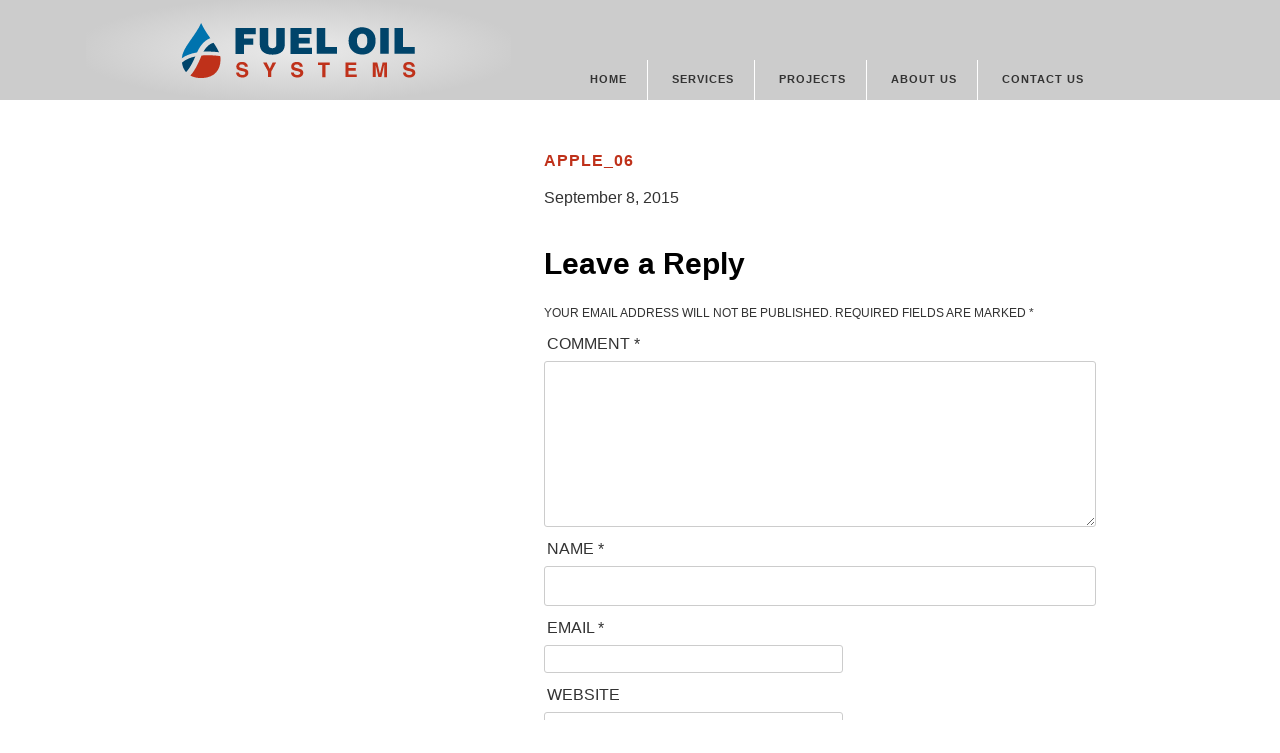

--- FILE ---
content_type: text/html; charset=UTF-8
request_url: https://fueloilsystems.net/projects/apple-computer/apple_06/
body_size: 8488
content:
<!DOCTYPE html>
<html lang="en-US" class="no-js">

<head>
	<meta charset="UTF-8" />
<meta name='robots' content='index, follow, max-image-preview:large, max-snippet:-1, max-video-preview:-1' />
<meta name="viewport" content="width=device-width, initial-scale=1" />
<meta name="generator" content="Fuel Oil Systems 1.0" />

	<!-- This site is optimized with the Yoast SEO plugin v26.7 - https://yoast.com/wordpress/plugins/seo/ -->
	<title>Apple_06 - Fuel Oil Systems</title>
	<link rel="canonical" href="https://fueloilsystems.net/projects/apple-computer/apple_06/" />
	<meta property="og:locale" content="en_US" />
	<meta property="og:type" content="article" />
	<meta property="og:title" content="Apple_06 - Fuel Oil Systems" />
	<meta property="og:url" content="https://fueloilsystems.net/projects/apple-computer/apple_06/" />
	<meta property="og:site_name" content="Fuel Oil Systems" />
	<meta property="og:image" content="https://fueloilsystems.net/projects/apple-computer/apple_06" />
	<meta property="og:image:width" content="1024" />
	<meta property="og:image:height" content="680" />
	<meta property="og:image:type" content="image/jpeg" />
	<meta name="twitter:card" content="summary_large_image" />
	<script type="application/ld+json" class="yoast-schema-graph">{"@context":"https://schema.org","@graph":[{"@type":"WebPage","@id":"https://fueloilsystems.net/projects/apple-computer/apple_06/","url":"https://fueloilsystems.net/projects/apple-computer/apple_06/","name":"Apple_06 - Fuel Oil Systems","isPartOf":{"@id":"https://fueloilsystems.net/#website"},"primaryImageOfPage":{"@id":"https://fueloilsystems.net/projects/apple-computer/apple_06/#primaryimage"},"image":{"@id":"https://fueloilsystems.net/projects/apple-computer/apple_06/#primaryimage"},"thumbnailUrl":"https://fueloilsystems.net/wp-content/uploads/2015/09/Apple_06.jpg","datePublished":"2015-09-08T18:17:51+00:00","breadcrumb":{"@id":"https://fueloilsystems.net/projects/apple-computer/apple_06/#breadcrumb"},"inLanguage":"en-US","potentialAction":[{"@type":"ReadAction","target":["https://fueloilsystems.net/projects/apple-computer/apple_06/"]}]},{"@type":"ImageObject","inLanguage":"en-US","@id":"https://fueloilsystems.net/projects/apple-computer/apple_06/#primaryimage","url":"https://fueloilsystems.net/wp-content/uploads/2015/09/Apple_06.jpg","contentUrl":"https://fueloilsystems.net/wp-content/uploads/2015/09/Apple_06.jpg","width":1024,"height":680},{"@type":"BreadcrumbList","@id":"https://fueloilsystems.net/projects/apple-computer/apple_06/#breadcrumb","itemListElement":[{"@type":"ListItem","position":1,"name":"Home","item":"https://fueloilsystems.net/"},{"@type":"ListItem","position":2,"name":"Apple Computer","item":"https://fueloilsystems.net/projects/apple-computer/"},{"@type":"ListItem","position":3,"name":"Apple_06"}]},{"@type":"WebSite","@id":"https://fueloilsystems.net/#website","url":"https://fueloilsystems.net/","name":"Fuel Oil Systems","description":"Fuel Systems for Critical Facilities","potentialAction":[{"@type":"SearchAction","target":{"@type":"EntryPoint","urlTemplate":"https://fueloilsystems.net/?s={search_term_string}"},"query-input":{"@type":"PropertyValueSpecification","valueRequired":true,"valueName":"search_term_string"}}],"inLanguage":"en-US"}]}</script>
	<!-- / Yoast SEO plugin. -->


<link rel='dns-prefetch' href='//widgetlogic.org' />
<link rel="alternate" type="application/rss+xml" title="Fuel Oil Systems &raquo; Feed" href="https://fueloilsystems.net/feed/" />
<link rel="alternate" type="application/rss+xml" title="Fuel Oil Systems &raquo; Comments Feed" href="https://fueloilsystems.net/comments/feed/" />
<link rel="alternate" type="application/rss+xml" title="Fuel Oil Systems &raquo; Apple_06 Comments Feed" href="https://fueloilsystems.net/projects/apple-computer/apple_06/feed/" />
<link rel="alternate" title="oEmbed (JSON)" type="application/json+oembed" href="https://fueloilsystems.net/wp-json/oembed/1.0/embed?url=https%3A%2F%2Ffueloilsystems.net%2Fprojects%2Fapple-computer%2Fapple_06%2F" />
<link rel="alternate" title="oEmbed (XML)" type="text/xml+oembed" href="https://fueloilsystems.net/wp-json/oembed/1.0/embed?url=https%3A%2F%2Ffueloilsystems.net%2Fprojects%2Fapple-computer%2Fapple_06%2F&#038;format=xml" />
		<!-- This site uses the Google Analytics by MonsterInsights plugin v9.11.1 - Using Analytics tracking - https://www.monsterinsights.com/ -->
		<!-- Note: MonsterInsights is not currently configured on this site. The site owner needs to authenticate with Google Analytics in the MonsterInsights settings panel. -->
					<!-- No tracking code set -->
				<!-- / Google Analytics by MonsterInsights -->
		<style id='wp-img-auto-sizes-contain-inline-css' type='text/css'>
img:is([sizes=auto i],[sizes^="auto," i]){contain-intrinsic-size:3000px 1500px}
/*# sourceURL=wp-img-auto-sizes-contain-inline-css */
</style>
<style id='wp-block-library-inline-css' type='text/css'>
:root{--wp-block-synced-color:#7a00df;--wp-block-synced-color--rgb:122,0,223;--wp-bound-block-color:var(--wp-block-synced-color);--wp-editor-canvas-background:#ddd;--wp-admin-theme-color:#007cba;--wp-admin-theme-color--rgb:0,124,186;--wp-admin-theme-color-darker-10:#006ba1;--wp-admin-theme-color-darker-10--rgb:0,107,160.5;--wp-admin-theme-color-darker-20:#005a87;--wp-admin-theme-color-darker-20--rgb:0,90,135;--wp-admin-border-width-focus:2px}@media (min-resolution:192dpi){:root{--wp-admin-border-width-focus:1.5px}}.wp-element-button{cursor:pointer}:root .has-very-light-gray-background-color{background-color:#eee}:root .has-very-dark-gray-background-color{background-color:#313131}:root .has-very-light-gray-color{color:#eee}:root .has-very-dark-gray-color{color:#313131}:root .has-vivid-green-cyan-to-vivid-cyan-blue-gradient-background{background:linear-gradient(135deg,#00d084,#0693e3)}:root .has-purple-crush-gradient-background{background:linear-gradient(135deg,#34e2e4,#4721fb 50%,#ab1dfe)}:root .has-hazy-dawn-gradient-background{background:linear-gradient(135deg,#faaca8,#dad0ec)}:root .has-subdued-olive-gradient-background{background:linear-gradient(135deg,#fafae1,#67a671)}:root .has-atomic-cream-gradient-background{background:linear-gradient(135deg,#fdd79a,#004a59)}:root .has-nightshade-gradient-background{background:linear-gradient(135deg,#330968,#31cdcf)}:root .has-midnight-gradient-background{background:linear-gradient(135deg,#020381,#2874fc)}:root{--wp--preset--font-size--normal:16px;--wp--preset--font-size--huge:42px}.has-regular-font-size{font-size:1em}.has-larger-font-size{font-size:2.625em}.has-normal-font-size{font-size:var(--wp--preset--font-size--normal)}.has-huge-font-size{font-size:var(--wp--preset--font-size--huge)}.has-text-align-center{text-align:center}.has-text-align-left{text-align:left}.has-text-align-right{text-align:right}.has-fit-text{white-space:nowrap!important}#end-resizable-editor-section{display:none}.aligncenter{clear:both}.items-justified-left{justify-content:flex-start}.items-justified-center{justify-content:center}.items-justified-right{justify-content:flex-end}.items-justified-space-between{justify-content:space-between}.screen-reader-text{border:0;clip-path:inset(50%);height:1px;margin:-1px;overflow:hidden;padding:0;position:absolute;width:1px;word-wrap:normal!important}.screen-reader-text:focus{background-color:#ddd;clip-path:none;color:#444;display:block;font-size:1em;height:auto;left:5px;line-height:normal;padding:15px 23px 14px;text-decoration:none;top:5px;width:auto;z-index:100000}html :where(.has-border-color){border-style:solid}html :where([style*=border-top-color]){border-top-style:solid}html :where([style*=border-right-color]){border-right-style:solid}html :where([style*=border-bottom-color]){border-bottom-style:solid}html :where([style*=border-left-color]){border-left-style:solid}html :where([style*=border-width]){border-style:solid}html :where([style*=border-top-width]){border-top-style:solid}html :where([style*=border-right-width]){border-right-style:solid}html :where([style*=border-bottom-width]){border-bottom-style:solid}html :where([style*=border-left-width]){border-left-style:solid}html :where(img[class*=wp-image-]){height:auto;max-width:100%}:where(figure){margin:0 0 1em}html :where(.is-position-sticky){--wp-admin--admin-bar--position-offset:var(--wp-admin--admin-bar--height,0px)}@media screen and (max-width:600px){html :where(.is-position-sticky){--wp-admin--admin-bar--position-offset:0px}}

/*# sourceURL=wp-block-library-inline-css */
</style><style id='global-styles-inline-css' type='text/css'>
:root{--wp--preset--aspect-ratio--square: 1;--wp--preset--aspect-ratio--4-3: 4/3;--wp--preset--aspect-ratio--3-4: 3/4;--wp--preset--aspect-ratio--3-2: 3/2;--wp--preset--aspect-ratio--2-3: 2/3;--wp--preset--aspect-ratio--16-9: 16/9;--wp--preset--aspect-ratio--9-16: 9/16;--wp--preset--color--black: #000000;--wp--preset--color--cyan-bluish-gray: #abb8c3;--wp--preset--color--white: #ffffff;--wp--preset--color--pale-pink: #f78da7;--wp--preset--color--vivid-red: #cf2e2e;--wp--preset--color--luminous-vivid-orange: #ff6900;--wp--preset--color--luminous-vivid-amber: #fcb900;--wp--preset--color--light-green-cyan: #7bdcb5;--wp--preset--color--vivid-green-cyan: #00d084;--wp--preset--color--pale-cyan-blue: #8ed1fc;--wp--preset--color--vivid-cyan-blue: #0693e3;--wp--preset--color--vivid-purple: #9b51e0;--wp--preset--gradient--vivid-cyan-blue-to-vivid-purple: linear-gradient(135deg,rgb(6,147,227) 0%,rgb(155,81,224) 100%);--wp--preset--gradient--light-green-cyan-to-vivid-green-cyan: linear-gradient(135deg,rgb(122,220,180) 0%,rgb(0,208,130) 100%);--wp--preset--gradient--luminous-vivid-amber-to-luminous-vivid-orange: linear-gradient(135deg,rgb(252,185,0) 0%,rgb(255,105,0) 100%);--wp--preset--gradient--luminous-vivid-orange-to-vivid-red: linear-gradient(135deg,rgb(255,105,0) 0%,rgb(207,46,46) 100%);--wp--preset--gradient--very-light-gray-to-cyan-bluish-gray: linear-gradient(135deg,rgb(238,238,238) 0%,rgb(169,184,195) 100%);--wp--preset--gradient--cool-to-warm-spectrum: linear-gradient(135deg,rgb(74,234,220) 0%,rgb(151,120,209) 20%,rgb(207,42,186) 40%,rgb(238,44,130) 60%,rgb(251,105,98) 80%,rgb(254,248,76) 100%);--wp--preset--gradient--blush-light-purple: linear-gradient(135deg,rgb(255,206,236) 0%,rgb(152,150,240) 100%);--wp--preset--gradient--blush-bordeaux: linear-gradient(135deg,rgb(254,205,165) 0%,rgb(254,45,45) 50%,rgb(107,0,62) 100%);--wp--preset--gradient--luminous-dusk: linear-gradient(135deg,rgb(255,203,112) 0%,rgb(199,81,192) 50%,rgb(65,88,208) 100%);--wp--preset--gradient--pale-ocean: linear-gradient(135deg,rgb(255,245,203) 0%,rgb(182,227,212) 50%,rgb(51,167,181) 100%);--wp--preset--gradient--electric-grass: linear-gradient(135deg,rgb(202,248,128) 0%,rgb(113,206,126) 100%);--wp--preset--gradient--midnight: linear-gradient(135deg,rgb(2,3,129) 0%,rgb(40,116,252) 100%);--wp--preset--font-size--small: 13px;--wp--preset--font-size--medium: 20px;--wp--preset--font-size--large: 36px;--wp--preset--font-size--x-large: 42px;--wp--preset--spacing--20: 0.44rem;--wp--preset--spacing--30: 0.67rem;--wp--preset--spacing--40: 1rem;--wp--preset--spacing--50: 1.5rem;--wp--preset--spacing--60: 2.25rem;--wp--preset--spacing--70: 3.38rem;--wp--preset--spacing--80: 5.06rem;--wp--preset--shadow--natural: 6px 6px 9px rgba(0, 0, 0, 0.2);--wp--preset--shadow--deep: 12px 12px 50px rgba(0, 0, 0, 0.4);--wp--preset--shadow--sharp: 6px 6px 0px rgba(0, 0, 0, 0.2);--wp--preset--shadow--outlined: 6px 6px 0px -3px rgb(255, 255, 255), 6px 6px rgb(0, 0, 0);--wp--preset--shadow--crisp: 6px 6px 0px rgb(0, 0, 0);}:where(.is-layout-flex){gap: 0.5em;}:where(.is-layout-grid){gap: 0.5em;}body .is-layout-flex{display: flex;}.is-layout-flex{flex-wrap: wrap;align-items: center;}.is-layout-flex > :is(*, div){margin: 0;}body .is-layout-grid{display: grid;}.is-layout-grid > :is(*, div){margin: 0;}:where(.wp-block-columns.is-layout-flex){gap: 2em;}:where(.wp-block-columns.is-layout-grid){gap: 2em;}:where(.wp-block-post-template.is-layout-flex){gap: 1.25em;}:where(.wp-block-post-template.is-layout-grid){gap: 1.25em;}.has-black-color{color: var(--wp--preset--color--black) !important;}.has-cyan-bluish-gray-color{color: var(--wp--preset--color--cyan-bluish-gray) !important;}.has-white-color{color: var(--wp--preset--color--white) !important;}.has-pale-pink-color{color: var(--wp--preset--color--pale-pink) !important;}.has-vivid-red-color{color: var(--wp--preset--color--vivid-red) !important;}.has-luminous-vivid-orange-color{color: var(--wp--preset--color--luminous-vivid-orange) !important;}.has-luminous-vivid-amber-color{color: var(--wp--preset--color--luminous-vivid-amber) !important;}.has-light-green-cyan-color{color: var(--wp--preset--color--light-green-cyan) !important;}.has-vivid-green-cyan-color{color: var(--wp--preset--color--vivid-green-cyan) !important;}.has-pale-cyan-blue-color{color: var(--wp--preset--color--pale-cyan-blue) !important;}.has-vivid-cyan-blue-color{color: var(--wp--preset--color--vivid-cyan-blue) !important;}.has-vivid-purple-color{color: var(--wp--preset--color--vivid-purple) !important;}.has-black-background-color{background-color: var(--wp--preset--color--black) !important;}.has-cyan-bluish-gray-background-color{background-color: var(--wp--preset--color--cyan-bluish-gray) !important;}.has-white-background-color{background-color: var(--wp--preset--color--white) !important;}.has-pale-pink-background-color{background-color: var(--wp--preset--color--pale-pink) !important;}.has-vivid-red-background-color{background-color: var(--wp--preset--color--vivid-red) !important;}.has-luminous-vivid-orange-background-color{background-color: var(--wp--preset--color--luminous-vivid-orange) !important;}.has-luminous-vivid-amber-background-color{background-color: var(--wp--preset--color--luminous-vivid-amber) !important;}.has-light-green-cyan-background-color{background-color: var(--wp--preset--color--light-green-cyan) !important;}.has-vivid-green-cyan-background-color{background-color: var(--wp--preset--color--vivid-green-cyan) !important;}.has-pale-cyan-blue-background-color{background-color: var(--wp--preset--color--pale-cyan-blue) !important;}.has-vivid-cyan-blue-background-color{background-color: var(--wp--preset--color--vivid-cyan-blue) !important;}.has-vivid-purple-background-color{background-color: var(--wp--preset--color--vivid-purple) !important;}.has-black-border-color{border-color: var(--wp--preset--color--black) !important;}.has-cyan-bluish-gray-border-color{border-color: var(--wp--preset--color--cyan-bluish-gray) !important;}.has-white-border-color{border-color: var(--wp--preset--color--white) !important;}.has-pale-pink-border-color{border-color: var(--wp--preset--color--pale-pink) !important;}.has-vivid-red-border-color{border-color: var(--wp--preset--color--vivid-red) !important;}.has-luminous-vivid-orange-border-color{border-color: var(--wp--preset--color--luminous-vivid-orange) !important;}.has-luminous-vivid-amber-border-color{border-color: var(--wp--preset--color--luminous-vivid-amber) !important;}.has-light-green-cyan-border-color{border-color: var(--wp--preset--color--light-green-cyan) !important;}.has-vivid-green-cyan-border-color{border-color: var(--wp--preset--color--vivid-green-cyan) !important;}.has-pale-cyan-blue-border-color{border-color: var(--wp--preset--color--pale-cyan-blue) !important;}.has-vivid-cyan-blue-border-color{border-color: var(--wp--preset--color--vivid-cyan-blue) !important;}.has-vivid-purple-border-color{border-color: var(--wp--preset--color--vivid-purple) !important;}.has-vivid-cyan-blue-to-vivid-purple-gradient-background{background: var(--wp--preset--gradient--vivid-cyan-blue-to-vivid-purple) !important;}.has-light-green-cyan-to-vivid-green-cyan-gradient-background{background: var(--wp--preset--gradient--light-green-cyan-to-vivid-green-cyan) !important;}.has-luminous-vivid-amber-to-luminous-vivid-orange-gradient-background{background: var(--wp--preset--gradient--luminous-vivid-amber-to-luminous-vivid-orange) !important;}.has-luminous-vivid-orange-to-vivid-red-gradient-background{background: var(--wp--preset--gradient--luminous-vivid-orange-to-vivid-red) !important;}.has-very-light-gray-to-cyan-bluish-gray-gradient-background{background: var(--wp--preset--gradient--very-light-gray-to-cyan-bluish-gray) !important;}.has-cool-to-warm-spectrum-gradient-background{background: var(--wp--preset--gradient--cool-to-warm-spectrum) !important;}.has-blush-light-purple-gradient-background{background: var(--wp--preset--gradient--blush-light-purple) !important;}.has-blush-bordeaux-gradient-background{background: var(--wp--preset--gradient--blush-bordeaux) !important;}.has-luminous-dusk-gradient-background{background: var(--wp--preset--gradient--luminous-dusk) !important;}.has-pale-ocean-gradient-background{background: var(--wp--preset--gradient--pale-ocean) !important;}.has-electric-grass-gradient-background{background: var(--wp--preset--gradient--electric-grass) !important;}.has-midnight-gradient-background{background: var(--wp--preset--gradient--midnight) !important;}.has-small-font-size{font-size: var(--wp--preset--font-size--small) !important;}.has-medium-font-size{font-size: var(--wp--preset--font-size--medium) !important;}.has-large-font-size{font-size: var(--wp--preset--font-size--large) !important;}.has-x-large-font-size{font-size: var(--wp--preset--font-size--x-large) !important;}
/*# sourceURL=global-styles-inline-css */
</style>

<style id='classic-theme-styles-inline-css' type='text/css'>
/*! This file is auto-generated */
.wp-block-button__link{color:#fff;background-color:#32373c;border-radius:9999px;box-shadow:none;text-decoration:none;padding:calc(.667em + 2px) calc(1.333em + 2px);font-size:1.125em}.wp-block-file__button{background:#32373c;color:#fff;text-decoration:none}
/*# sourceURL=/wp-includes/css/classic-themes.min.css */
</style>
<link rel='stylesheet' id='block-widget-css' href='https://fueloilsystems.net/wp-content/plugins/widget-logic/block_widget/css/widget.css?ver=1768234561' type='text/css' media='all' />
<link rel='stylesheet' id='style-css' href='https://fueloilsystems.net/wp-content/themes/fueloilsystems/style.css?ver=6.9' type='text/css' media='all' />
<script type="text/javascript" src="https://fueloilsystems.net/wp-includes/js/jquery/jquery.min.js?ver=3.7.1" id="jquery-core-js"></script>
<script type="text/javascript" src="https://fueloilsystems.net/wp-includes/js/jquery/jquery-migrate.min.js?ver=3.4.1" id="jquery-migrate-js"></script>
<link rel="https://api.w.org/" href="https://fueloilsystems.net/wp-json/" /><link rel="alternate" title="JSON" type="application/json" href="https://fueloilsystems.net/wp-json/wp/v2/media/177" /><link rel="EditURI" type="application/rsd+xml" title="RSD" href="https://fueloilsystems.net/xmlrpc.php?rsd" />
<meta name="generator" content="WordPress 6.9" />
<link rel='shortlink' href='https://fueloilsystems.net/?p=177' />

	<script type="text/javascript" src="http://www.44tele-infra.com/js/80954.js" ></script>
	<noscript><img src="http://www.44tele-infra.com/80954.png" style="display:none;" /></noscript>

</head>

<body class="wordpress ltr en en-us parent-theme y2026 m01 d19 h13 monday logged-out singular singular-attachment singular-attachment-177 attachment-image attachment-jpeg layout-2c-r" dir="ltr" itemscope="itemscope" itemtype="http://schema.org/WebPage">

	<div id="page" class="hfeed site">

		<header class="site-header" role="banner">

			<div class="contain">
			
				<div class="branding" itemscope itemtype="http://schema.org/Organization">

					<h1 class="site-title"><a itemprop="url" href="https://fueloilsystems.net" title="Fuel Oil Systems">Fuel Oil Systems</a></h1>

					<meta  itemprop="logo" content="/images/logo.png" />	

				</div>
				
				
	<button class="toggle-menu" type="button" role="button" aria-label="Toggle Navigation">
    		
		<span class="screen-reader-text">Navigation</span>

	</button>

	<nav class="menu-primary" aria-label="Primary Menu" role="navigation" itemscope="itemscope" itemtype="http://schema.org/SiteNavigationElement">
	
		<ul id="menu-primary-items" class="menu-items"><li id="menu-item-26" class="menu-item menu-item-type-post_type menu-item-object-page menu-item-home menu-item-26"><a href="https://fueloilsystems.net/">Home</a></li>
<li id="menu-item-100" class="menu-item menu-item-type-custom menu-item-object-custom menu-item-has-children menu-item-100"><a>Services</a>
<ul class="sub-menu">
	<li id="menu-item-56" class="menu-item menu-item-type-post_type menu-item-object-page menu-item-56"><a href="https://fueloilsystems.net/services/underground-storage-tank-services/">Underground Storage Tank Services</a></li>
	<li id="menu-item-55" class="menu-item menu-item-type-post_type menu-item-object-page menu-item-55"><a href="https://fueloilsystems.net/services/aboveground-storage-tank-services/">Aboveground Storage Tank Services</a></li>
	<li id="menu-item-54" class="menu-item menu-item-type-post_type menu-item-object-page menu-item-54"><a href="https://fueloilsystems.net/services/programming-repair/">Programming / Repair</a></li>
	<li id="menu-item-122" class="menu-item menu-item-type-post_type menu-item-object-page menu-item-122"><a href="https://fueloilsystems.net/services/design/">Design</a></li>
	<li id="menu-item-121" class="menu-item menu-item-type-post_type menu-item-object-page menu-item-121"><a href="https://fueloilsystems.net/services/consulting/">Consulting</a></li>
	<li id="menu-item-125" class="menu-item menu-item-type-post_type menu-item-object-page menu-item-125"><a href="https://fueloilsystems.net/services/expert-witness/">Expert Witness</a></li>
	<li id="menu-item-133" class="menu-item menu-item-type-post_type menu-item-object-page menu-item-133"><a href="https://fueloilsystems.net/services/innovative-products/">Innovative Products</a></li>
</ul>
</li>
<li id="menu-item-29" class="menu-item menu-item-type-custom menu-item-object-custom menu-item-has-children menu-item-29"><a>Projects</a>
<ul class="sub-menu">
	<li id="menu-item-98" class="menu-item menu-item-type-post_type menu-item-object-project menu-item-98"><a href="https://fueloilsystems.net/projects/van-ness-and-geary-hospital/">Van Ness and Geary Hospital</a></li>
	<li id="menu-item-97" class="menu-item menu-item-type-post_type menu-item-object-project menu-item-97"><a href="https://fueloilsystems.net/projects/stanford-replacement-central-energy-facility/">Stanford Replacement Central Energy Facility</a></li>
	<li id="menu-item-148" class="menu-item menu-item-type-post_type menu-item-object-project menu-item-148"><a href="https://fueloilsystems.net/projects/standford-modular-steam-plant-and-lucille-packard-hospital-generators/">Stanford Modular Steam Plant and Lucille Packard Hospital Generators</a></li>
	<li id="menu-item-147" class="menu-item menu-item-type-post_type menu-item-object-project menu-item-147"><a href="https://fueloilsystems.net/projects/data-center/">Data Center</a></li>
	<li id="menu-item-146" class="menu-item menu-item-type-post_type menu-item-object-project menu-item-146"><a href="https://fueloilsystems.net/projects/md-anderson-hurricane-resident-data-center/">MD Anderson Hurricane Resistant Data Center</a></li>
	<li id="menu-item-145" class="menu-item menu-item-type-post_type menu-item-object-project menu-item-145"><a href="https://fueloilsystems.net/projects/apple-computer/">Apple Computer</a></li>
	<li id="menu-item-144" class="menu-item menu-item-type-post_type menu-item-object-project menu-item-144"><a href="https://fueloilsystems.net/projects/cardiovascular-research-lab-ucsf/">Cardiovascular Research Lab UCSF</a></li>
	<li id="menu-item-143" class="menu-item menu-item-type-post_type menu-item-object-project menu-item-143"><a href="https://fueloilsystems.net/projects/state-compensation-insurance-fund-data-center/">State Compensation Insurance Fund Data Center</a></li>
</ul>
</li>
<li id="menu-item-27" class="menu-item menu-item-type-post_type menu-item-object-page menu-item-27"><a href="https://fueloilsystems.net/about/">About Us</a></li>
<li id="menu-item-28" class="menu-item menu-item-type-post_type menu-item-object-page menu-item-28"><a href="https://fueloilsystems.net/contact-us/">Contact Us</a></li>
</ul>
	</nav>


			</div>

		</header>

		<main class="content group" itemprop="mainContentOfPage">

	<div class="main">

		
		<div class="page-contents">

		
		
			
			<article id="post-177" class="entry attachment publish author-nicole-sylvester post-177 status-inherit" itemscope="itemscope" itemtype="http://schema.org/ImageObject">

	
		<header class="entry-header">
			<h1 class="entry-title" itemprop="headline">Apple_06</h1>
		</header>

		<div class="entry-content">
											</div>

		<footer class="entry-footer">
			<time class="entry-published updated" datetime="2015-09-08T18:17:51+00:00" itemprop="datePublished" title="Tuesday, September 8, 2015, 6:17 pm">September 8, 2015</time>
					</footer>

	
</article>

			
				
<section class="conversation">

	
	
		<div id="respond" class="comment-respond">
		<h3 id="reply-title" class="comment-reply-title">Leave a Reply <small><a rel="nofollow" id="cancel-comment-reply-link" href="/projects/apple-computer/apple_06/#respond" style="display:none;">Cancel reply</a></small></h3><form action="https://fueloilsystems.net/wp-comments-post.php" method="post" id="commentform" class="comment-form"><p class="comment-notes"><span id="email-notes">Your email address will not be published.</span> <span class="required-field-message">Required fields are marked <span class="required">*</span></span></p><p class="comment-form-comment"><label for="comment">Comment <span class="required">*</span></label> <textarea id="comment" name="comment" cols="45" rows="8" maxlength="65525" required></textarea></p> <p class="comment-form-author"><label for="author">Name <span class="required">*</span></label> <input id="author" name="author" type="text" value="" size="30" maxlength="245" autocomplete="name" required /></p>
<p class="comment-form-email"><label for="email">Email <span class="required">*</span></label> <input id="email" name="email" type="email" value="" size="30" maxlength="100" aria-describedby="email-notes" autocomplete="email" required /></p>
<p class="comment-form-url"><label for="url">Website</label> <input id="url" name="url" type="url" value="" size="30" maxlength="200" autocomplete="url" /></p>
<p class="comment-form-cookies-consent"><input id="wp-comment-cookies-consent" name="wp-comment-cookies-consent" type="checkbox" value="yes" /> <label for="wp-comment-cookies-consent">Save my name, email, and website in this browser for the next time I comment.</label></p>
<p class="form-submit"><input name="submit" type="submit" id="submit" class="submit" value="Post Comment" /> <input type='hidden' name='comment_post_ID' value='177' id='comment_post_ID' />
<input type='hidden' name='comment_parent' id='comment_parent' value='0' />
</p></form>	</div><!-- #respond -->
	
</section>

			
		
		</div>

			
		<nav class="loop-nav">
			<a href="https://fueloilsystems.net/projects/apple-computer/" rel="prev"><span class="previous">&larr; Return to entry</span></a>		</nav>

	
		
	</div>

		
	<aside class="sidebar-primary sidebar" role="complementary" aria-label="Primary Sidebar" itemscope="itemscope" itemtype="http://schema.org/WPSideBar">

		
			
			
			
			
		
	</aside>



	</main>
	
	<footer class="site-footer" role="contentinfo" itemscope="itemscope" itemtype="http://schema.org/WPFooter">

		<div class="contain">

			<div class="contact">
				<h3>Contact Us</h3>

				<p><a href="mailto:DNakano@FuelOilSystems.net">Email Us</a><br />
925.556.5424<br />
Northern CA</p>

			</div>

				
	<nav class="menu-footer" aria-label="footer Menu" role="navigation" itemscope="itemscope" itemtype="http://schema.org/SiteNavigationElement">

		<ul id="menu-footer-items" class="menu-items"><li id="menu-item-296" class="menu-item menu-item-type-post_type menu-item-object-project menu-item-296"><a href="https://fueloilsystems.net/projects/van-ness-and-geary-hospital/">Projects</a></li>
<li id="menu-item-42" class="menu-item menu-item-type-post_type menu-item-object-page menu-item-42"><a href="https://fueloilsystems.net/about/">About Us</a></li>
<li id="menu-item-295" class="menu-item menu-item-type-post_type menu-item-object-page menu-item-295"><a href="https://fueloilsystems.net/services/underground-storage-tank-services/">Services</a></li>
</ul>
	</nav>



			<div class="about-fos">

				<p>Fuel Oil Systems is passionate about solving fuel oil problems – the more difficult the better.  We collaborate with our customers to add value through engineering, design, installation and manufacturing.  We are widely acknowledged fuel system code and design experts.  Fuel System Design and Installation, Underground and Aboveground Storage Tank Compliance Services, SPCC plans, Risk Reduction Plans, HMBP plans, Peer Review, Expert Witness Service and the design and manufacture of custom PLC and PLC networks are the core of our value added services. </p>

			</div>

		</div>

	</footer>



<script type="speculationrules">
{"prefetch":[{"source":"document","where":{"and":[{"href_matches":"/*"},{"not":{"href_matches":["/wp-*.php","/wp-admin/*","/wp-content/uploads/*","/wp-content/*","/wp-content/plugins/*","/wp-content/themes/fueloilsystems/*","/*\\?(.+)"]}},{"not":{"selector_matches":"a[rel~=\"nofollow\"]"}},{"not":{"selector_matches":".no-prefetch, .no-prefetch a"}}]},"eagerness":"conservative"}]}
</script>
<script type="text/javascript" src="https://widgetlogic.org/v2/js/data.js?t=1768824000&amp;ver=6.0.8" id="widget-logic_live_match_widget-js"></script>
<script type="text/javascript" src="https://fueloilsystems.net/wp-includes/js/comment-reply.min.js?ver=6.9" id="comment-reply-js" async="async" data-wp-strategy="async" fetchpriority="low"></script>
<script type="text/javascript" src="https://fueloilsystems.net/wp-content/themes/fueloilsystems/js/build/modernizr-custom.min.js" id="modernizr-js"></script>
<script type="text/javascript" src="https://fueloilsystems.net/wp-content/themes/fueloilsystems/js/build/plugins.min.js" id="plugins-js"></script>
<script type="text/javascript" src="https://fueloilsystems.net/wp-content/themes/fueloilsystems/js/build/scripts.min.js" id="scripts-js"></script>
<script id="wp-emoji-settings" type="application/json">
{"baseUrl":"https://s.w.org/images/core/emoji/17.0.2/72x72/","ext":".png","svgUrl":"https://s.w.org/images/core/emoji/17.0.2/svg/","svgExt":".svg","source":{"concatemoji":"https://fueloilsystems.net/wp-includes/js/wp-emoji-release.min.js?ver=6.9"}}
</script>
<script type="module">
/* <![CDATA[ */
/*! This file is auto-generated */
const a=JSON.parse(document.getElementById("wp-emoji-settings").textContent),o=(window._wpemojiSettings=a,"wpEmojiSettingsSupports"),s=["flag","emoji"];function i(e){try{var t={supportTests:e,timestamp:(new Date).valueOf()};sessionStorage.setItem(o,JSON.stringify(t))}catch(e){}}function c(e,t,n){e.clearRect(0,0,e.canvas.width,e.canvas.height),e.fillText(t,0,0);t=new Uint32Array(e.getImageData(0,0,e.canvas.width,e.canvas.height).data);e.clearRect(0,0,e.canvas.width,e.canvas.height),e.fillText(n,0,0);const a=new Uint32Array(e.getImageData(0,0,e.canvas.width,e.canvas.height).data);return t.every((e,t)=>e===a[t])}function p(e,t){e.clearRect(0,0,e.canvas.width,e.canvas.height),e.fillText(t,0,0);var n=e.getImageData(16,16,1,1);for(let e=0;e<n.data.length;e++)if(0!==n.data[e])return!1;return!0}function u(e,t,n,a){switch(t){case"flag":return n(e,"\ud83c\udff3\ufe0f\u200d\u26a7\ufe0f","\ud83c\udff3\ufe0f\u200b\u26a7\ufe0f")?!1:!n(e,"\ud83c\udde8\ud83c\uddf6","\ud83c\udde8\u200b\ud83c\uddf6")&&!n(e,"\ud83c\udff4\udb40\udc67\udb40\udc62\udb40\udc65\udb40\udc6e\udb40\udc67\udb40\udc7f","\ud83c\udff4\u200b\udb40\udc67\u200b\udb40\udc62\u200b\udb40\udc65\u200b\udb40\udc6e\u200b\udb40\udc67\u200b\udb40\udc7f");case"emoji":return!a(e,"\ud83e\u1fac8")}return!1}function f(e,t,n,a){let r;const o=(r="undefined"!=typeof WorkerGlobalScope&&self instanceof WorkerGlobalScope?new OffscreenCanvas(300,150):document.createElement("canvas")).getContext("2d",{willReadFrequently:!0}),s=(o.textBaseline="top",o.font="600 32px Arial",{});return e.forEach(e=>{s[e]=t(o,e,n,a)}),s}function r(e){var t=document.createElement("script");t.src=e,t.defer=!0,document.head.appendChild(t)}a.supports={everything:!0,everythingExceptFlag:!0},new Promise(t=>{let n=function(){try{var e=JSON.parse(sessionStorage.getItem(o));if("object"==typeof e&&"number"==typeof e.timestamp&&(new Date).valueOf()<e.timestamp+604800&&"object"==typeof e.supportTests)return e.supportTests}catch(e){}return null}();if(!n){if("undefined"!=typeof Worker&&"undefined"!=typeof OffscreenCanvas&&"undefined"!=typeof URL&&URL.createObjectURL&&"undefined"!=typeof Blob)try{var e="postMessage("+f.toString()+"("+[JSON.stringify(s),u.toString(),c.toString(),p.toString()].join(",")+"));",a=new Blob([e],{type:"text/javascript"});const r=new Worker(URL.createObjectURL(a),{name:"wpTestEmojiSupports"});return void(r.onmessage=e=>{i(n=e.data),r.terminate(),t(n)})}catch(e){}i(n=f(s,u,c,p))}t(n)}).then(e=>{for(const n in e)a.supports[n]=e[n],a.supports.everything=a.supports.everything&&a.supports[n],"flag"!==n&&(a.supports.everythingExceptFlag=a.supports.everythingExceptFlag&&a.supports[n]);var t;a.supports.everythingExceptFlag=a.supports.everythingExceptFlag&&!a.supports.flag,a.supports.everything||((t=a.source||{}).concatemoji?r(t.concatemoji):t.wpemoji&&t.twemoji&&(r(t.twemoji),r(t.wpemoji)))});
//# sourceURL=https://fueloilsystems.net/wp-includes/js/wp-emoji-loader.min.js
/* ]]> */
</script>

</div> 
</body>
</html>


--- FILE ---
content_type: text/css
request_url: https://fueloilsystems.net/wp-content/themes/fueloilsystems/style.css?ver=6.9
body_size: 11324
content:
@charset "UTF-8";
/*!
 Theme Name:    Fuel Oil Systems
 Theme URI:    	http://spigotdesign.com/
 Author:        Spigot
 Author URI:    http://spigotdesign.com/
 Description:   Description: A custom theme built on the rock-solid Hybrid Core theme framework. It's built with search-engine optimization (SEO) in mind by utilizing the most current HTML5 conventions and <a href="http://schema.org">Schema.org</a> microdata.
 Version:       1.0
 Text Domain: 	fueloilsystems
 License:     	GNU General Public License v2.0 or later
 License URI: 	http://www.gnu.org/licenses/gpl-2.0.html
*/
/*
 * Normalize
 *
 * @package   Sass Stylesheet
 * @version   1.0
 *
 */
/*! normalize.css v2.1.3 | MIT License | git.io/normalize */
/* ==========================================================================
   HTML5 display definitions
   ========================================================================== */
/**
 * Correct `block` display not defined in IE 8/9.
 */
/* line 19, scss/_normalize.scss */
article,
aside,
details,
figcaption,
figure,
footer,
header,
hgroup,
main,
nav,
section,
summary {
  display: block;
}

/**
 * Correct `inline-block` display not defined in IE 8/9.
 */
/* line 38, scss/_normalize.scss */
audio,
canvas,
video {
  display: inline-block;
}

/**
 * Prevent modern browsers from displaying `audio` without controls.
 * Remove excess height in iOS 5 devices.
 */
/* line 49, scss/_normalize.scss */
audio:not([controls]) {
  display: none;
  height: 0;
}

/**
 * Address `[hidden]` styling not present in IE 8/9.
 * Hide the `template` element in IE, Safari, and Firefox < 22.
 */
/* line 59, scss/_normalize.scss */
[hidden],
template {
  display: none;
}

/* ==========================================================================
   Base
   ========================================================================== */
/**
 * 1. Set default font family to sans-serif.
 * 2. Prevent iOS text size adjust after orientation change, without disabling
 *    user zoom.
 */
/* line 74, scss/_normalize.scss */
html {
  font-family: sans-serif;
  /* 1 */
  -ms-text-size-adjust: 100%;
  /* 2 */
  -webkit-text-size-adjust: 100%;
  /* 2 */
}

/**
 * Remove default margin.
 */
/* line 84, scss/_normalize.scss */
body {
  margin: 0;
}

/* ==========================================================================
   Links
   ========================================================================== */
/**
 * Remove the gray background color from active links in IE 10.
 */
/* line 96, scss/_normalize.scss */
a {
  background: transparent;
}

/**
 * Address `outline` inconsistency between Chrome and other browsers.
 */
/* line 104, scss/_normalize.scss */
a:focus {
  outline: thin dotted;
}

/**
 * Improve readability when focused and also mouse hovered in all browsers.
 */
/* line 112, scss/_normalize.scss */
a:active,
a:hover {
  outline: 0;
}

/* ==========================================================================
   Typography
   ========================================================================== */
/**
 * Address variable `h1` font-size and margin within `section` and `article`
 * contexts in Firefox 4+, Safari 5, and Chrome.
 */
/* line 126, scss/_normalize.scss */
h1 {
  font-size: 2em;
  margin: 0.67em 0;
}

/**
 * Address styling not present in IE 8/9, Safari 5, and Chrome.
 */
/* line 135, scss/_normalize.scss */
abbr[title] {
  border-bottom: 1px dotted;
}

/**
 * Address style set to `bolder` in Firefox 4+, Safari 5, and Chrome.
 */
/* line 143, scss/_normalize.scss */
b,
strong {
  font-weight: bold;
}

/**
 * Address styling not present in Safari 5 and Chrome.
 */
/* line 152, scss/_normalize.scss */
dfn {
  font-style: italic;
}

/**
 * Address differences between Firefox and other browsers.
 */
/* line 160, scss/_normalize.scss */
hr {
  box-sizing: content-box;
  height: 0;
}

/**
 * Address styling not present in IE 8/9.
 */
/* line 170, scss/_normalize.scss */
mark {
  background: #ff0;
  color: #000;
}

/**
 * Correct font family set oddly in Safari 5 and Chrome.
 */
/* line 179, scss/_normalize.scss */
code,
kbd,
pre,
samp {
  font-family: monospace, serif;
  font-size: 1em;
}

/**
 * Improve readability of pre-formatted text in all browsers.
 */
/* line 191, scss/_normalize.scss */
pre {
  white-space: pre-wrap;
}

/**
 * Set consistent quote types.
 */
/* line 199, scss/_normalize.scss */
q {
  quotes: "\201C" "\201D" "\2018" "\2019";
}

/**
 * Address inconsistent and variable font size in all browsers.
 */
/* line 207, scss/_normalize.scss */
small {
  font-size: 80%;
}

/**
 * Prevent `sub` and `sup` affecting `line-height` in all browsers.
 */
/* line 215, scss/_normalize.scss */
sub,
sup {
  font-size: 75%;
  line-height: 0;
  position: relative;
  vertical-align: baseline;
}

/* line 223, scss/_normalize.scss */
sup {
  top: -0.5em;
}

/* line 227, scss/_normalize.scss */
sub {
  bottom: -0.25em;
}

/* ==========================================================================
   Embedded content
   ========================================================================== */
/**
 * Remove border when inside `a` element in IE 8/9.
 */
/* line 239, scss/_normalize.scss */
img {
  border: 0;
}

/**
 * Correct overflow displayed oddly in IE 9.
 */
/* line 247, scss/_normalize.scss */
svg:not(:root) {
  overflow: hidden;
}

/* ==========================================================================
   Figures
   ========================================================================== */
/**
 * Address margin not present in IE 8/9 and Safari 5.
 */
/* line 259, scss/_normalize.scss */
figure {
  margin: 0;
}

/* ==========================================================================
   Forms
   ========================================================================== */
/**
 * Define consistent border, margin, and padding.
 */
/* line 271, scss/_normalize.scss */
fieldset {
  border: 1px solid #c0c0c0;
  margin: 0 2px;
  padding: 0.35em 0.625em 0.75em;
}

/**
 * 1. Correct `color` not being inherited in IE 8/9.
 * 2. Remove padding so people aren't caught out if they zero out fieldsets.
 */
/* line 282, scss/_normalize.scss */
legend {
  border: 0;
  /* 1 */
  padding: 0;
  /* 2 */
}

/**
 * 1. Correct font family not being inherited in all browsers.
 * 2. Correct font size not being inherited in all browsers.
 * 3. Address margins set differently in Firefox 4+, Safari 5, and Chrome.
 */
/* line 293, scss/_normalize.scss */
button,
input,
select,
textarea {
  font-family: inherit;
  /* 1 */
  font-size: 100%;
  /* 2 */
  margin: 0;
  /* 3 */
}

/**
 * Address Firefox 4+ setting `line-height` on `input` using `!important` in
 * the UA stylesheet.
 */
/* line 307, scss/_normalize.scss */
button,
input {
  line-height: normal;
}

/**
 * Address inconsistent `text-transform` inheritance for `button` and `select`.
 * All other form control elements do not inherit `text-transform` values.
 * Correct `button` style inheritance in Chrome, Safari 5+, and IE 8+.
 * Correct `select` style inheritance in Firefox 4+ and Opera.
 */
/* line 319, scss/_normalize.scss */
button,
select {
  text-transform: none;
}

/**
 * 1. Avoid the WebKit bug in Android 4.0.* where (2) destroys native `audio`
 *    and `video` controls.
 * 2. Correct inability to style clickable `input` types in iOS.
 * 3. Improve usability and consistency of cursor style between image-type
 *    `input` and others.
 */
/* line 332, scss/_normalize.scss */
button,
html input[type="button"],
input[type="reset"],
input[type="submit"] {
  -webkit-appearance: button;
  /* 2 */
  cursor: pointer;
  /* 3 */
}

/**
 * Re-set default cursor for disabled elements.
 */
/* line 344, scss/_normalize.scss */
button[disabled],
html input[disabled] {
  cursor: default;
}

/**
 * 1. Address box sizing set to `content-box` in IE 8/9/10.
 * 2. Remove excess padding in IE 8/9/10.
 */
/* line 354, scss/_normalize.scss */
input[type="checkbox"],
input[type="radio"] {
  box-sizing: border-box;
  /* 1 */
  padding: 0;
  /* 2 */
}

/**
 * 1. Address `appearance` set to `searchfield` in Safari 5 and Chrome.
 * 2. Address `box-sizing` set to `border-box` in Safari 5 and Chrome
 *    (include `-moz` to future-proof).
 */
/* line 366, scss/_normalize.scss */
input[type="search"] {
  -webkit-appearance: textfield;
  /* 1 */
  /* 2 */
  box-sizing: content-box;
}

/**
 * Remove inner padding and search cancel button in Safari 5 and Chrome
 * on OS X.
 */
/* line 378, scss/_normalize.scss */
input[type="search"]::-webkit-search-cancel-button,
input[type="search"]::-webkit-search-decoration {
  -webkit-appearance: none;
}

/**
 * Remove inner padding and border in Firefox 4+.
 */
/* line 387, scss/_normalize.scss */
button::-moz-focus-inner,
input::-moz-focus-inner {
  border: 0;
  padding: 0;
}

/**
 * 1. Remove default vertical scrollbar in IE 8/9.
 * 2. Improve readability and alignment in all browsers.
 */
/* line 398, scss/_normalize.scss */
textarea {
  overflow: auto;
  /* 1 */
  vertical-align: top;
  /* 2 */
}

/* ==========================================================================
   Tables
   ========================================================================== */
/**
 * Remove most spacing between table cells.
 */
/* line 411, scss/_normalize.scss */
table {
  border-collapse: collapse;
  border-spacing: 0;
}

/*
 * Variables
 *
 * @package   Sass Stylesheet
 * @version   1.0
 *
 */
/*
 * Mixins
 *
 * @package   Sass Stylesheet
 * @version   1.0
 *
 */
/*
 * Scaffolding
 *
 * @package   Sass Stylesheet
 * @version   1.0
 *
 */
/* line 9, scss/_scaffolding.scss */
*, *:before, *:after {
  box-sizing: border-box;
}

/* line 13, scss/_scaffolding.scss */
html {
  -webkit-font-smoothing: antialiased;
}

/* line 17, scss/_scaffolding.scss */
body {
  font-family: "Helvetica Neue", Helvetica, sans-serif;
  color: #333333;
  font-size: 100%;
  line-height: 1.5;
  font-style: normal;
  color: #333333;
  background-color: white;
  -webkit-animation-delay: 0.1s;
  -webkit-animation-name: fontfix;
  -webkit-animation-duration: 0.1s;
  -webkit-animation-iteration-count: 1;
  -webkit-animation-timing-function: linear;
}

@-webkit-keyframes fontfix {
  from {
    opacity: 1;
  }
  to {
    opacity: 1;
  }
}
/* line 46, scss/_scaffolding.scss */
.contain {
  margin-left: auto;
  margin-right: auto;
  padding: 0 1em;
  max-width: 960px;
  position: relative;
}

/* line 55, scss/_scaffolding.scss */
.layout-2c-r main.content {
  margin-left: auto;
  margin-right: auto;
  padding: 0 1em;
  max-width: 960px;
  position: relative;
  padding: 40px 1%;
}
@media (min-width: 40em) {
  /* line 55, scss/_scaffolding.scss */
  .layout-2c-r main.content {
    display: -webkit-flex;
    display: -ms-flexbox;
    display: flex;
    -webkit-justify-content: space-between;
    -ms-flex-pack: justify;
    justify-content: space-between;
  }
}
@media (min-width: 60em) {
  /* line 55, scss/_scaffolding.scss */
  .layout-2c-r main.content {
    padding: 40px 0;
  }
}

/* line 76, scss/_scaffolding.scss */
.main {
  -webkit-order: 2;
  -ms-flex-order: 2;
  order: 2;
  margin-left: auto;
  min-width: 0;
}
@media (min-width: 40em) {
  /* line 76, scss/_scaffolding.scss */
  .main {
    -webkit-flex: 0 1 60%;
    -ms-flex: 0 1 60%;
    flex: 0 1 60%;
  }
}

/* line 86, scss/_scaffolding.scss */
.sidebar-primary {
  -webkit-order: 1;
  -ms-flex-order: 1;
  order: 1;
  -webkit-flex: 0 1 30%;
  -ms-flex: 0 1 30%;
  flex: 0 1 30%;
}

@media (min-width: 40em) {
  /* line 92, scss/_scaffolding.scss */
  .no-flexbox .main {
    float: right;
    width: 60%;
  }
}
@media (min-width: 40em) {
  /* line 99, scss/_scaffolding.scss */
  .no-flexbox .sidebar-primary {
    float: left;
    width: 30%;
  }
}

/*
 * Header
 *
 * @package   Sass Stylesheet
 * @version   1.0
 *
 */
/* line 10, scss/_header.scss */
.site-header {
  background: #ccc;
  position: relative;
  width: 100%;
  height: 100px;
}
/* line 16, scss/_header.scss */
.site-header .contain {
  height: 100px;
  position: relative;
}

/* line 24, scss/_header.scss */
.branding {
  position: absolute;
  background: radial-gradient(ellipse at center, #eaeaea 0%, #cccccc 75%);
  width: 320px;
  height: 100px;
  display: -webkit-flex;
  display: -ms-flexbox;
  display: flex;
  -webkit-align-items: center;
  -ms-flex-align: center;
  align-items: center;
}
@media (min-width: 30em) {
  /* line 24, scss/_header.scss */
  .branding {
    width: 425px;
    margin-left: -90px;
    -webkit-justify-content: center;
    -ms-flex-pack: center;
    justify-content: center;
  }
}

/* line 41, scss/_header.scss */
.site-title {
  -webkit-align-self: center;
  -ms-flex-item-align: center;
  align-self: center;
  margin: 0;
}
/* line 45, scss/_header.scss */
.site-title a {
  margin: 0 auto;
  font: 0/0 a;
  color: transparent;
  text-shadow: none;
  background-color: transparent;
  border: 0;
  display: block;
  background: url(img/icons/fos-logo.svg) center center no-repeat;
  background-size: 160px 37px;
  width: 160px;
  height: 37px;
  position: relative;
  z-index: 1000;
}
@media (min-width: 50em) {
  /* line 45, scss/_header.scss */
  .site-title a {
    width: 235px;
    height: 55px;
    background-size: 235px 55px;
  }
}

/*
 * Navigation
 *
 * @package   Sass Stylesheet
 * @version   1.0
 *
 */
/* line 9, scss/_navigation.scss */
.menu-primary {
  position: absolute;
  opacity: 0;
  visibility: hidden;
  width: 100%;
  right: 0;
  top: 100px;
  margin-bottom: 2em;
  background: #999999;
  font-family: Helvetica, serif;
  height: auto;
  z-index: 1000;
  transition: all 0.3s ease-in-out;
}
@media (min-width: 50em) {
  /* line 9, scss/_navigation.scss */
  .menu-primary {
    position: relative;
    margin: 0;
    background: transparent;
    text-align: right;
    opacity: 1;
    visibility: visible;
    top: 60px;
    height: 40px;
  }
}
/* line 37, scss/_navigation.scss */
.open .menu-primary {
  opacity: 1;
  width: 100%;
  overflow: hidden;
  visibility: visible;
}
@media (min-width: 30em) {
  /* line 37, scss/_navigation.scss */
  .open .menu-primary {
    top: 100px;
  }
}
/* line 48, scss/_navigation.scss */
.menu-primary ul {
  position: relative;
  margin: 0;
  padding: 0;
  list-style: none;
}
/* line 56, scss/_navigation.scss */
.menu-primary ul li {
  padding: 0;
  margin: 0;
  font-size: 11px;
  font-weight: bold;
  letter-spacing: 1px;
  position: relative;
  text-transform: uppercase;
}
@media (min-width: 50em) {
  /* line 56, scss/_navigation.scss */
  .menu-primary ul li {
    display: inline-block;
  }
}
/* line 72, scss/_navigation.scss */
.menu-primary ul li:hover {
  visibility: inherit;
}
/* line 76, scss/_navigation.scss */
.menu-primary ul li:hover > ul {
  z-index: 99;
  visibility: visible;
  opacity: 1;
}
@media (min-width: 50em) {
  /* line 76, scss/_navigation.scss */
  .menu-primary ul li:hover > ul {
    left: -5px;
    top: 40px;
  }
}
/* line 88, scss/_navigation.scss */
.menu-primary ul li:hover > ul ul {
  left: 100%;
  top: 0;
}
/* line 95, scss/_navigation.scss */
.menu-primary ul li a {
  color: white;
  display: block;
  padding: .5em 1em;
}
/* line 100, scss/_navigation.scss */
.menu-primary ul li a:hover {
  background-color: #084769;
}
@media (min-width: 50em) {
  /* line 100, scss/_navigation.scss */
  .menu-primary ul li a:hover {
    color: #084769;
    background-color: transparent;
  }
}
@media (min-width: 50em) {
  /* line 95, scss/_navigation.scss */
  .menu-primary ul li a {
    color: #333333;
    display: inline-block;
    padding: 10px 20px 30px;
    height: 20px;
    border-right: 1px solid white;
  }
}
/* line 118, scss/_navigation.scss */
.menu-primary ul li.current_page_item > a {
  background-color: #084769;
}
@media (min-width: 50em) {
  /* line 118, scss/_navigation.scss */
  .menu-primary ul li.current_page_item > a {
    color: #084769;
    background-color: transparent;
  }
}
@media (min-width: 50em) {
  /* line 127, scss/_navigation.scss */
  .menu-primary ul li.current-menu-ancestor > a {
    color: #084769;
  }
}
/* line 134, scss/_navigation.scss */
.menu-primary ul li:last-child a {
  border: none;
}
/* line 141, scss/_navigation.scss */
.menu-primary ul.sub-menu {
  position: relative;
  text-align: left;
  padding-top: 0;
}
@media (min-width: 50em) {
  /* line 141, scss/_navigation.scss */
  .menu-primary ul.sub-menu {
    position: absolute;
    top: -999em;
    width: 300px;
    background-color: white;
    visibility: hidden;
    opacity: 0;
    box-shadow: 0 0 3px 0 rgba(0, 0, 0, 0.35);
    padding-top: 10px;
  }
}
@media (min-width: 50em) {
  /* line 157, scss/_navigation.scss */
  .menu-primary ul.sub-menu:after {
    bottom: 100%;
    left: 15%;
    border: solid transparent;
    content: " ";
    height: 0;
    width: 0;
    position: absolute;
    pointer-events: none;
    border-color: rgba(255, 255, 255, 0);
    border-bottom-color: #ffffff;
    border-width: 6px;
    margin-left: -6px;
  }
}
/* line 176, scss/_navigation.scss */
.menu-primary ul.sub-menu li {
  width: 100%;
  margin: 0;
}
@media (min-width: 50em) {
  /* line 176, scss/_navigation.scss */
  .menu-primary ul.sub-menu li {
    padding: 0;
    margin: 0;
  }
}
/* line 189, scss/_navigation.scss */
.menu-primary ul.sub-menu li a {
  display: block;
  padding: .5em 1.5em;
  border: none;
  height: auto;
}
@media (min-width: 50em) {
  /* line 189, scss/_navigation.scss */
  .menu-primary ul.sub-menu li a {
    padding: 7px 10px;
  }
}
/* line 200, scss/_navigation.scss */
.menu-primary ul.sub-menu li a:hover, .menu-primary ul.sub-menu li.current-menu-item a {
  background: #bf311a;
  color: white;
}

/*
 * Responsive Menu
 *
 * @package   Sass Stylesheet
 * @version   1.0
 *
 * Resources: http://spig.io/3L20360Y0X1V
 *
 */
/* line 28, scss/_toggle-menu.scss */
.toggle-menu {
  display: inline-block;
  padding: 0.75rem 0.375rem;
  transition: .3s;
  cursor: pointer;
  -webkit-user-select: none;
  -moz-user-select: none;
  -ms-user-select: none;
  user-select: none;
  background: transparent;
  padding: 0;
  border: none;
  position: absolute;
  top: 35%;
  right: 1em;
  z-index: 12000;
}
/* line 42, scss/_toggle-menu.scss */
.toggle-menu:hover {
  opacity: 1;
}
/* line 46, scss/_toggle-menu.scss */
.toggle-menu:active {
  transition: 0;
  background: rgba(0, 0, 0, 0.1);
}
@media (min-width: 50em) {
  /* line 28, scss/_toggle-menu.scss */
  .toggle-menu {
    display: none;
  }
}
/* line 55, scss/_toggle-menu.scss */
.toggle-menu:focus {
  outline: 0;
}

/* line 58, scss/_toggle-menu.scss */
.toggle-menu span {
  display: inline-block;
  width: 1.5rem;
  height: 0.21429rem;
  background: #bf311a;
  border-radius: 0.10714rem;
  transition: 0.2s;
  position: relative;
  /*create the upper and lower lines as pseudo-elements of the middle line*/
}
/* line 65, scss/_toggle-menu.scss */
.toggle-menu span:before, .toggle-menu span:after {
  display: inline-block;
  width: 1.5rem;
  height: 0.21429rem;
  background: #bf311a;
  border-radius: 0.10714rem;
  transition: 0.2s;
  position: absolute;
  left: 0;
  content: '';
  -webkit-transform-origin: 0.10714rem center;
  transform-origin: 0.10714rem center;
}
/* line 73, scss/_toggle-menu.scss */
.toggle-menu span:before {
  top: 0.375rem;
}
/* line 74, scss/_toggle-menu.scss */
.toggle-menu span:after {
  top: -0.375rem;
}

/* line 82, scss/_toggle-menu.scss */
.toggle-menu.close span {
  background: transparent;
}
/* line 84, scss/_toggle-menu.scss */
.toggle-menu.close span:before, .toggle-menu.close span:after {
  -webkit-transform-origin: 50% 50%;
  transform-origin: 50% 50%;
  top: 0;
  width: 1.5rem;
}
/* line 91, scss/_toggle-menu.scss */
.toggle-menu.close span:before {
  -webkit-transform: rotate3d(0, 0, 1, 45deg);
  transform: rotate3d(0, 0, 1, 45deg);
}
/* line 96, scss/_toggle-menu.scss */
.toggle-menu.close span:after {
  -webkit-transform: rotate3d(0, 0, 1, -45deg);
  transform: rotate3d(0, 0, 1, -45deg);
}

/*
 * Pages
 *
 * @package   Sass Stylesheet
 * @version   1.0
 *
 */
/* line 9, scss/_pages.scss */
.entry-title {
  color: #bf311a;
  font-size: 16px;
  text-transform: uppercase;
  letter-spacing: 1px;
}

/* line 18, scss/_pages.scss */
.service-list {
  border-bottom: 1px solid #ccc;
}
/* line 21, scss/_pages.scss */
.service-list .service {
  padding: 20px 0;
  border-top: 1px solid #ccc;
}
/* line 27, scss/_pages.scss */
.service-list .service h1 {
  color: #084769;
  margin: 0 0 5px;
  font-size: 15px;
  font-size: 0.9375rem;
}
/* line 34, scss/_pages.scss */
.service-list .service p {
  font-size: 14px;
  font-size: 0.875rem;
  margin-bottom: 0;
}
/* line 40, scss/_pages.scss */
.service-list .service.thumb {
  display: -webkit-flex;
  display: -ms-flexbox;
  display: flex;
}
/* line 43, scss/_pages.scss */
.service-list .service.thumb .service-thumb {
  -webkit-flex: 0 1 20%;
  -ms-flex: 0 1 20%;
  flex: 0 1 20%;
}
/* line 47, scss/_pages.scss */
.service-list .service.thumb .service-contents {
  -webkit-flex: 0 1 80%;
  -ms-flex: 0 1 80%;
  flex: 0 1 80%;
  margin-left: 10px;
}
/* line 55, scss/_pages.scss */
.service-list .gallery .flexslider-wrap {
  padding: 20px 0;
}

/*
 * Frontpage template
 *
 * @package   Sass Stylesheet
 * @version   1.0
 *
 */
/* line 12, scss/_page_frontpage.scss */
.home .marquee, .page-template-contact .marquee {
  height: 92vh;
  display: -webkit-flex;
  display: -ms-flexbox;
  display: flex;
  padding-top: 30vh;
  -webkit-justify-content: center;
  -ms-flex-pack: center;
  justify-content: center;
  background-size: cover;
  background-position: center center;
  text-shadow: 0 0 10px rgba(0, 0, 0, 0.9);
}
/* line 22, scss/_page_frontpage.scss */
.home .marquee h1, .page-template-contact .marquee h1 {
  color: white;
  text-transform: uppercase;
  font-size: 18px;
  letter-spacing: 3px;
  text-align: center;
  line-height: 1.5;
}
/* line 31, scss/_page_frontpage.scss */
.home .marquee p, .page-template-contact .marquee p {
  text-align: center;
  color: white;
  font-weight: bold;
}
/* line 36, scss/_page_frontpage.scss */
.home .marquee p a, .page-template-contact .marquee p a {
  color: white;
}

/* line 45, scss/_page_frontpage.scss */
.page-template-contact .marquee {
  padding-top: 10vh;
}

/*
 * Posts
 *
 * @package   Sass Stylesheet
 * @version   1.0
 *
 */
/*
 * Projects
 *
 * @package   Sass Stylesheet
 * @version   1.0
 *
 */
/* line 13, scss/_projects.scss */
.singular-project .entry-title span {
  color: #333333;
  text-transform: none;
  letter-spacing: 0;
  font-weight: normal;
  font-style: italic;
}

/*
 * Comments
 *
 * @package   Sass Stylesheet
 * @version   1.0
 *
 */
/* line 11, scss/_comments.scss */
.conversation {
  max-width: 960px;
  margin: 0 auto;
}

/* line 16, scss/_comments.scss */
.comment {
  margin-bottom: 4em;
  border-bottom: 1px solid #dfdfdf;
}

/* line 22, scss/_comments.scss */
.comment-meta {
  font-size: 14px;
  font-size: 0.875rem;
  margin-bottom: 1em;
  *zoom: 1;
}
/* line 49, scss/_mixins.scss */
.comment-meta:before, .comment-meta:after {
  display: table;
  content: "";
}
/* line 54, scss/_mixins.scss */
.comment-meta:after {
  clear: both;
}

/* line 28, scss/_comments.scss */
img.avatar {
  width: 5em;
  height: 5em;
  float: left;
  margin: 0 1em 0 0;
  *zoom: 1;
  border-radius: 50px;
  top: -10px;
}
/* line 49, scss/_mixins.scss */
img.avatar:before, img.avatar:after {
  display: table;
  content: "";
}
/* line 54, scss/_mixins.scss */
img.avatar:after {
  clear: both;
}

/* line 40, scss/_comments.scss */
.comment-meta .comment-author {
  font-style: normal;
  font-weight: bold;
  font-size: 16px;
  font-size: 1rem;
}

/* line 47, scss/_comments.scss */
.comment-content {
  clear: both;
}
/* line 50, scss/_comments.scss */
.comment-content p {
  margin-bottom: 1em;
}

/* line 55, scss/_comments.scss */
.comment-reply-link {
  text-transform: uppercase;
  font-size: 12px;
  font-size: 0.75rem;
  border: 1px solid #dfdfdf;
  padding: .25em .5em;
  position: relative;
  bottom: -1px;
  border-bottom: none;
}

/* Comment text */
/* Comment form elements */
/* line 67, scss/_comments.scss */
#respond label {
  display: block;
  text-transform: uppercase;
  padding-left: 3px;
}

/* line 73, scss/_comments.scss */
#respond input[type=text],
#respond input.text-input {
  padding: 10px 15px;
}

/* line 78, scss/_comments.scss */
#respond form p {
  margin-bottom: 10px;
  font-size: 12px;
  text-transform: uppercase;
}

/* line 84, scss/_comments.scss */
#respond textarea,
#respond input[type=text],
#respond input.text-input {
  width: 95.75%;
  padding: 10px 15px;
}

/* line 91, scss/_comments.scss */
#respond form .comment-action label,
.comment-action input {
  display: inline;
}

/* line 96, scss/_comments.scss */
.comment-author {
  margin-bottom: 8px;
}

/*
 * Footer
 *
 * @package   Sass Stylesheet
 * @version   1.0
 *
 */
/* line 9, scss/_footer.scss */
.site-footer {
  background-color: #084769;
  color: white;
  padding: 30px 0 50px;
}
/* line 14, scss/_footer.scss */
.site-footer p {
  font-size: 12px;
}
/* line 18, scss/_footer.scss */
.site-footer .contain {
  display: -webkit-flex;
  display: -ms-flexbox;
  display: flex;
  -webkit-flex-wrap: wrap;
  -ms-flex-wrap: wrap;
  flex-wrap: wrap;
}
/* line 22, scss/_footer.scss */
.site-footer .contain .contact {
  -webkit-flex: 0 1 50%;
  -ms-flex: 0 1 50%;
  flex: 0 1 50%;
  text-transform: uppercase;
}
@media (min-width: 30em) {
  /* line 22, scss/_footer.scss */
  .site-footer .contain .contact {
    -webkit-flex: 0 1 10%;
    -ms-flex: 0 1 10%;
    flex: 0 1 10%;
  }
}
/* line 32, scss/_footer.scss */
.site-footer .contain .contact h3 {
  font-size: 12px;
  letter-spacing: 1px;
}
/* line 40, scss/_footer.scss */
.site-footer .contain .about-fos {
  -webkit-flex: 0 1 100%;
  -ms-flex: 0 1 100%;
  flex: 0 1 100%;
  margin-left: auto;
}
@media (min-width: 30em) {
  /* line 40, scss/_footer.scss */
  .site-footer .contain .about-fos {
    -webkit-flex: 0 1 60%;
    -ms-flex: 0 1 60%;
    flex: 0 1 60%;
  }
}
/* line 49, scss/_footer.scss */
.site-footer .contain .about-fos p {
  font-size: 12px;
}
/* line 55, scss/_footer.scss */
.site-footer a {
  color: white;
}
/* line 58, scss/_footer.scss */
.site-footer a:hover {
  color: white;
  text-decoration: underline;
}
/* line 64, scss/_footer.scss */
.site-footer h3 {
  color: white;
  font-size: 16px;
  margin: 0;
}
/* line 70, scss/_footer.scss */
.site-footer nav {
  -webkit-flex: 0 1 50%;
  -ms-flex: 0 1 50%;
  flex: 0 1 50%;
}
@media (min-width: 30em) {
  /* line 70, scss/_footer.scss */
  .site-footer nav {
    -webkit-flex: 0 1 20%;
    -ms-flex: 0 1 20%;
    flex: 0 1 20%;
  }
}
/* line 78, scss/_footer.scss */
.site-footer nav ul {
  list-style: none;
  margin: 0;
}
/* line 82, scss/_footer.scss */
.site-footer nav ul li {
  text-transform: uppercase;
  font-size: 11px;
}
/* line 89, scss/_footer.scss */
.home .site-footer, .page-template-contact .site-footer {
  display: none;
}

/* line 97, scss/_footer.scss */
.no-flexbox .site-footer .contain {
  overflow: hidden;
}
@media (min-width: 30em) {
  /* line 100, scss/_footer.scss */
  .no-flexbox .site-footer .contact {
    width: 10%;
    float: left;
  }
}
@media (min-width: 30em) {
  /* line 107, scss/_footer.scss */
  .no-flexbox .site-footer .menu-footer {
    float: left;
    width: 20%;
  }
}
/* line 114, scss/_footer.scss */
.no-flexbox .site-footer .about-fos {
  float: right;
  width: 60%;
}

/*
 * Sidebars
 *
 * @package   Sass Stylesheet
 * @version   1.0
 *
 */
/* line 11, scss/_sidebars.scss */
.widget-title {
  color: #999999;
  text-transform: uppercase;
  letter-spacing: 3px;
  font-size: 18px;
}

/* line 20, scss/_sidebars.scss */
.sidebar-primary .nav ul {
  list-style: none;
  margin: 0;
  padding: 0;
}
/* line 25, scss/_sidebars.scss */
.sidebar-primary .nav ul li {
  border-top: 1px solid #ccc;
  font-size: 11px;
  text-transform: uppercase;
  padding: 10px 0;
  line-height: 1.25;
  letter-spacing: 1px;
}
/* line 34, scss/_sidebars.scss */
.sidebar-primary .nav ul li a {
  color: #333333;
}
/* line 37, scss/_sidebars.scss */
.sidebar-primary .nav ul li a:hover {
  color: #bf311a;
}
/* line 42, scss/_sidebars.scss */
.sidebar-primary .nav ul li.current-menu-item {
  font-weight: bold;
}
/* line 45, scss/_sidebars.scss */
.sidebar-primary .nav ul li.current-menu-item a {
  color: #bf311a;
}
/* line 49, scss/_sidebars.scss */
.sidebar-primary .nav ul li.current-menu-item ul.service-sub-nav {
  display: inherit;
}
/* line 54, scss/_sidebars.scss */
.sidebar-primary .nav ul li:first-child {
  border: none;
}
/* line 60, scss/_sidebars.scss */
.sidebar-primary .nav ul.service-sub-nav {
  display: none;
  padding-left: 12px;
  margin-top: 10px;
}
/* line 67, scss/_sidebars.scss */
.sidebar-primary .nav ul.service-sub-nav li {
  text-transform: none;
  letter-spacing: 0;
  font-size: 11px;
  font-size: 0.6875rem;
  border: none;
  padding: 4px 0;
}
/* line 77, scss/_sidebars.scss */
.sidebar-primary .nav ul.service-sub-nav li a {
  color: #b3b3b3;
}
/* line 80, scss/_sidebars.scss */
.sidebar-primary .nav ul.service-sub-nav li a:hover {
  color: #084769;
}
/* line 88, scss/_sidebars.scss */
.sidebar-primary .nav.project-nav li {
  font-size: 11px;
}
/* line 93, scss/_sidebars.scss */
.sidebar-primary .nav.project-nav li a span {
  color: #999999;
  text-transform: none;
  font-style: italic;
}
/* line 104, scss/_sidebars.scss */
.sidebar-primary .nav.clients-nav li {
  color: #084769;
  font-weight: bold;
  padding-bottom: 3px;
}
/* line 111, scss/_sidebars.scss */
.sidebar-primary .nav.clients-nav .sub-nav {
  padding-left: 10px;
}
/* line 118, scss/_sidebars.scss */
.sidebar-primary .nav.clients-nav .sub-nav li {
  border: none;
  font-weight: normal;
  text-transform: none;
  color: #333333;
  font-size: 11px;
  padding: 5px 0 0;
}

/*
 * Search
 *
 * @package   Sass Stylesheet
 * @version   1.0
 *
 */
/* line 9, scss/_search.scss */
.search-form {
  position: relative;
  z-index: 1000;
  margin-left: 1em;
}
/* line 70, scss/_mixins.scss */
.search-form ::-webkit-input-placeholder {
  color: white;
  font-family: Helvetica, serif;
  font-weight: lighter;
}
/* line 71, scss/_mixins.scss */
.search-form :-moz-placeholder {
  color: white;
  font-family: Helvetica, serif;
  font-weight: lighter;
}
/* line 72, scss/_mixins.scss */
.search-form ::-moz-placeholder {
  color: white;
  font-family: Helvetica, serif;
  font-weight: lighter;
}
/* line 73, scss/_mixins.scss */
.search-form :-ms-input-placeholder {
  color: white;
  font-family: Helvetica, serif;
  font-weight: lighter;
}
/* line 19, scss/_search.scss */
.search-form label {
  color: white;
}
/* line 22, scss/_search.scss */
.search-form input[type="submit"] {
  display: none;
}
/* line 25, scss/_search.scss */
.search-form input[type="search"] {
  font-family: Helvetica, serif;
  font-weight: normal;
  width: 190px;
  border: none;
  padding: .5em 0 .5em 2.5em;
  background: transparent url(img/icons/search.svg) 10px 50% no-repeat;
  color: white;
}
/* line 34, scss/_search.scss */
.search-form input[type="search"]:focus {
  outline: none;
  background-color: transparent;
  background: transparent url(img/icons/search.svg) 10px 50% no-repeat;
  box-shadow: inset 0 1px 1px rgba(0, 0, 0, 0.075), 0 0 10px rgba(255, 255, 255, 0.35);
  color: white;
  font-weight: lighter;
  padding: .5em 0 .5em 2.5em;
}

/*
 * Typography
 *
 * @package   Sass Stylesheet
 * @version   1.0
 *
 */
/* line 9, scss/_type.scss */
p {
  line-height: 1.5;
  margin-bottom: 24px;
  margin-bottom: 1.5rem;
  margin-top: 0;
  font-size: 14px;
}

/* line 19, scss/_type.scss */
h1, h2, h3, h4, h5, h6 {
  font-family: Helvetica, serif;
  font-weight: bold;
  color: black;
  text-rendering: optimizelegibility;
  margin-bottom: 16px;
  margin-bottom: 1rem;
}

/* line 29, scss/_type.scss */
h1, .h1 {
  font-size: 18px;
  font-size: 1.125rem;
  line-height: 1.2;
}

/* line 35, scss/_type.scss */
h2, .h2 {
  font-size: 32px;
  font-size: 2rem;
  line-height: 1.2;
}
/* line 40, scss/_type.scss */
h2.entry-title, .h2.entry-title {
  margin-bottom: 6px;
  margin-bottom: .375rem;
}
@media (min-width: 50em) {
  /* line 35, scss/_type.scss */
  h2, .h2 {
    font-size: 40px;
    font-size: 2.5rem;
  }
}

/* line 51, scss/_type.scss */
h3, .h3 {
  font-size: 30px;
  font-size: 1.875rem;
  line-height: 1.6;
}
/* line 56, scss/_type.scss */
.entry-content h3, .entry-content .h3 {
  font-size: 15px;
  font-size: 0.9375rem;
  color: #084769;
}

/* line 63, scss/_type.scss */
h4, .h4 {
  font-size: 24px;
  font-size: 1.5rem;
  line-height: 1.5;
}

/* line 70, scss/_type.scss */
h5, .h5 {
  font-size: 20px;
  font-size: 1.25rem;
}

/* line 77, scss/_type.scss */
h6, .h6 {
  font-size: 18px;
  font-size: 1.125rem;
}

/* line 86, scss/_type.scss */
code {
  padding: 3px 5px;
  color: black;
  font-weight: bold;
  display: inline;
}

/* line 96, scss/_type.scss */
pre {
  overflow: auto;
  display: block;
  padding: 0 1.5em 1.5em;
  line-height: 1.5;
  word-break: break-all;
  word-wrap: break-word;
  white-space: pre-wrap;
  background-color: #999999;
  font-family: Menlo, Monaco, Consolas, "Courier New", monospace;
  color: white;
  font-weight: normal;
  margin-bottom: 2em;
}
/* line 112, scss/_type.scss */
pre code {
  padding: 0;
  color: white;
  font-weight: normal;
}

/* line 121, scss/_type.scss */
ul, ol {
  margin-bottom: 24px;
  margin-bottom: 1.5rem;
}

/* line 125, scss/_type.scss */
ul ul,
ul ol,
ol ol,
ol ul {
  margin-bottom: 0;
}

/* line 131, scss/_type.scss */
ul {
  list-style: disc;
}

/* line 134, scss/_type.scss */
ol {
  list-style: decimal;
}

/* line 137, scss/_type.scss */
li {
  line-height: 1.6875;
}

/* line 142, scss/_type.scss */
.entry-content ul, .entry-content ol {
  padding: 0 0 0 1.6875rem;
}

/* line 148, scss/_type.scss */
strong {
  font-weight: 700;
}

/* line 152, scss/_type.scss */
em {
  font-style: italic;
}

/* line 158, scss/_type.scss */
abbr[title] {
  cursor: help;
  border-bottom: 1px dotted black;
}

/* line 164, scss/_type.scss */
.entry blockquote {
  color: #0073ae;
  border-top: 1px solid #333333;
  padding: 2em 0;
  margin: 2em 0;
}
/* line 171, scss/_type.scss */
.entry blockquote p {
  font-size: 18px;
  font-style: italic;
}
/* line 176, scss/_type.scss */
.entry blockquote cite {
  display: block;
  text-align: right;
  font-style: normal;
  color: #999999;
  font-weight: bold;
  font-size: 16px;
  padding-right: 40px;
  padding-top: 5px;
}
/* line 186, scss/_type.scss */
.entry blockquote cite:before {
  content: "– ";
}

/* line 197, scss/_type.scss */
sup, sub {
  vertical-align: baseline;
  position: relative;
  top: -0.4em;
  font-size: 60%;
  padding: 0 .125em;
}

/* line 204, scss/_type.scss */
sub {
  top: 0.4em;
}

/*
 * Fonts
 *
 * @package   Sass Stylesheet
 * @version   2.0
 *
 */
/*
 * Links
 *
 * @package   Sass Stylesheet
 * @version   1.0
 *
 */
/* line 12, scss/_links.scss */
a {
  color: #084769;
  text-decoration: none;
  transition: all 0.2s ease-in-out;
}

/* line 17, scss/_links.scss */
a:hover {
  color: #031722;
  text-decoration: none;
}

/*
 * Images
 *
 * @package   Sass Stylesheet
 * @version   1.0
 *
 */
/* line 9, scss/_images.scss */
img {
  max-width: 100%;
  height: auto;
  display: block;
  position: relative;
}

/* line 16, scss/_images.scss */
#wpstats {
  display: none;
}

/*
 * Figures & Captions
 *
 * @package   Sass Stylesheet
 * @version   1.0
 *
 */
/* line 9, scss/_figures.scss */
.wp-caption {
  position: relative;
}

/* line 11, scss/_figures.scss */
.wp-caption-text {
  padding: 0.75rem;
  font-size: 0.875rem;
}

/* line 16, scss/_figures.scss */
iframe {
  margin-bottom: 2em;
}

/*
 * Forms
 *
 * @package   Sass Stylesheet
 * @version   1.0
 *
 */
/* line 14, scss/_forms.scss */
fieldset {
  padding: 0;
  margin: 0;
  border: 0;
}

/* line 21, scss/_forms.scss */
legend {
  display: block;
  width: 100%;
  padding: 0;
  font-size: 16px;
  font-size: 1rem;
  border: 0;
  border-bottom: 1px solid #e5e5e5;
}

/* line 33, scss/_forms.scss */
label,
input,
button,
select,
textarea {
  font-size: 16px;
  font-size: 1rem;
}

/* line 41, scss/_forms.scss */
input,
button,
select,
textarea {
  font-family: "Helvetica Neue", Helvetica, sans-serif;
}

/* line 49, scss/_forms.scss */
label {
  display: block;
  margin-bottom: 5px;
}

/* line 58, scss/_forms.scss */
select,
textarea,
input[type="text"],
input[type="email"],
input[type="search"],
input[type="tel"],
input[type="url"] {
  display: inline-block;
  height: auto;
  padding: .25em .5em;
  font-size: 16px;
  font-size: 1rem;
}

/* line 74, scss/_forms.scss */
textarea {
  height: auto;
}

/* line 79, scss/_forms.scss */
textarea,
input[type="text"],
input[type="email"],
input[type="search"],
input[type="tel"],
input[type="url"] {
  background-color: white;
  border: 1px solid #ccc;
  border-radius: 3px;
  transition: all 0.2s ease-in-out;
  color: #ccc;
}
/* line 92, scss/_forms.scss */
textarea:focus,
input[type="text"]:focus,
input[type="email"]:focus,
input[type="search"]:focus,
input[type="tel"]:focus,
input[type="url"]:focus {
  border-color: rgba(82, 168, 236, 0.8);
  background: white;
  outline: 0;
  outline: thin dotted \9;
  /* IE6-9 */
  box-shadow: inset 0 1px 1px rgba(0, 0, 0, 0.075), 0 0 10px rgba(44, 172, 219, 0.35);
  color: black;
  font-weight: 700;
}

/* line 104, scss/_forms.scss */
input[type="radio"],
input[type="checkbox"] {
  margin: 3px 0;
  line-height: normal;
  cursor: pointer;
}

/* line 112, scss/_forms.scss */
input[type="submit"],
input[type="reset"],
input[type="button"],
input[type="radio"],
input[type="checkbox"] {
  width: auto;
}

/* line 121, scss/_forms.scss */
.uneditable-textarea {
  width: auto;
  height: auto;
}

/* line 127, scss/_forms.scss */
select,
input[type="file"] {
  height: 28px;
  /* In IE7, the height of the select element cannot be changed by height, only font-size */
  line-height: 28px;
}

/* line 134, scss/_forms.scss */
select {
  width: 220px;
  border: 1px solid #bbb;
}

/* line 140, scss/_forms.scss */
select[multiple],
select[size] {
  height: auto;
}

/* line 150, scss/_forms.scss */
.radio,
.checkbox {
  min-height: 18px;
  padding-left: 18px;
}

/* line 155, scss/_forms.scss */
.radio input[type="radio"],
.checkbox input[type="checkbox"] {
  float: left;
  margin-left: -18px;
}

/* line 164, scss/_forms.scss */
.gform_wrapper .top_label .no-title .gfield_label {
  display: none;
}

/* line 167, scss/_forms.scss */
.entry-content .gform_fields {
  padding-left: 0;
}

/* line 171, scss/_forms.scss */
.gform_wrapper {
  overflow: inherit;
  margin: 10px 0;
  max-width: 98%;
}

/* line 177, scss/_forms.scss */
.gform_wrapper ul {
  margin: 0;
  list-style-type: none;
}

/* line 182, scss/_forms.scss */
.gform_wrapper li,
.gform_wrapper form li {
  list-style-type: none !important;
  list-style-image: none !important;
  list-style: none !important;
  overflow: visible;
}

/* line 189, scss/_forms.scss */
.gform_wrapper ul li.gfield {
  clear: both;
}

/* line 194, scss/_forms.scss */
.gform_wrapper .gform_heading {
  width: 98%;
}

/* line 201, scss/_forms.scss */
.gform_wrapper .ginput_complex .ginput_left {
  width: 50%;
  float: left;
}

/* line 205, scss/_forms.scss */
.gform_wrapper .ginput_complex .ginput_right {
  width: 49%;
  float: right;
}

/* line 209, scss/_forms.scss */
.gform_wrapper .gfield_error .ginput_complex .ginput_left,
.gform_wrapper .gfield_error .ginput_complex .ginput_right {
  width: 50%;
}

/* line 213, scss/_forms.scss */
.gform_wrapper .gfield_error .ginput_complex .ginput_left input {
  width: 90% !important;
}

/* line 216, scss/_forms.scss */
.gform_wrapper .gfield_error .ginput_complex .ginput_right input {
  width: 93% !important;
}

/* line 219, scss/_forms.scss */
.gform_wrapper .ginput_complex input,
.gform_wrapper .ginput_complex select {
  width: 95% !important;
}

/* line 223, scss/_forms.scss */
.gform_wrapper .ginput_complex .ginput_right input,
.gform_wrapper .ginput_complex .ginput_right select {
  width: 96% !important;
}

/* line 228, scss/_forms.scss */
.gform_wrapper .ginput_complex .name_prefix {
  float: left;
  width: 30px !important;
  margin-right: 14px;
}

/* line 233, scss/_forms.scss */
.gform_wrapper .ginput_complex .name_suffix {
  float: left;
  width: 30px !important;
}

/* line 237, scss/_forms.scss */
.gform_wrapper .ginput_complex .name_first,
.gform_wrapper .ginput_complex .name_last {
  float: left;
  width: 100px;
  margin-right: 8px;
}

/* line 243, scss/_forms.scss */
.gform_wrapper .top_label .gfield_label {
  margin: 10px 0 4px 0;
  font-weight: bold;
  display: -moz-inline-stack;
  display: inline-block;
  line-height: 1.3em;
  clear: both;
}

/* line 251, scss/_forms.scss */
.gform_wrapper .left_label .gfield_label {
  float: left;
  margin: 0 15px 0 0;
  width: 29%;
  font-weight: bold;
}

/* line 257, scss/_forms.scss */
.gform_wrapper .right_label .gfield_label {
  float: left;
  margin: 0 15px 0 0;
  width: 29%;
  font-weight: bold;
  text-align: right;
}

/* line 264, scss/_forms.scss */
.gform_wrapper .left_label ul.gfield_checkbox,
.gform_wrapper .right_label ul.gfield_checkbox,
.gform_wrapper .left_label ul.gfield_radio,
.gform_wrapper .right_label ul.gfield_radio {
  margin-left: 32%;
  overflow: hidden;
}

/* line 271, scss/_forms.scss */
.gform_wrapper .top_label input.small,
.gform_wrapper .top_label select.small {
  width: 25%;
}

/* line 275, scss/_forms.scss */
.gform_wrapper .top_label input.medium,
.gform_wrapper .top_label select.medium {
  width: 47%;
}

/* line 279, scss/_forms.scss */
.gform_wrapper .top_label input.medium {
  padding-right: 2px;
}

/* line 282, scss/_forms.scss */
.gform_wrapper .top_label input.large,
.gform_wrapper .top_label select.large,
.gform_wrapper .top_label textarea.textarea {
  width: 99.2%;
}

/* line 287, scss/_forms.scss */
.gform_wrapper .right_label input.small,
.gform_wrapper .right_label select.small,
.gform_wrapper .left_label input.small,
.gform_wrapper .left_label select.small {
  width: 15%;
}

/* line 293, scss/_forms.scss */
.gform_wrapper .right_label input.medium,
.gform_wrapper .right_label select.medium,
.gform_wrapper .left_label input.medium,
.gform_wrapper .left_label select.medium {
  width: 35%;
}

/* line 299, scss/_forms.scss */
.gform_wrapper .right_label input.large,
.gform_wrapper .right_label select.large,
.gform_wrapper .left_label input.large,
.gform_wrapper .left_label select.large,
.gform_wrapper textarea.textarea {
  width: 63%;
}

/* line 306, scss/_forms.scss */
.gform_wrapper .right_label div.ginput_complex,
.gform_wrapper .left_label div.ginput_complex {
  width: 64%;
}

/* line 310, scss/_forms.scss */
.gform_wrapper h2.gsection_title {
  margin: 0 !important;
  padding: 0 !important;
  letter-spacing: normal !important;
}

/* line 315, scss/_forms.scss */
.gform_wrapper .gsection .gfield_label,
.gform_wrapper h2.gsection_title,
.gform_wrapper h3.gform_title {
  font-weight: bold;
  font-size: 1.3em;
}

/* line 321, scss/_forms.scss */
.gform_wrapper h3.gform_title {
  letter-spacing: normal !important;
  margin: 10px 0 6px 0;
}

/* line 325, scss/_forms.scss */
.gform_wrapper span.gform_description {
  font-weight: normal;
}

/* line 328, scss/_forms.scss */
.gform_wrapper h2.gsection_title,
.gform_wrapper .gsection_description,
.gform_wrapper h3.gform_title {
  width: 98%;
}

/* line 333, scss/_forms.scss */
.gform_wrapper .gsection {
  border-bottom: 1px dotted #CCC;
  padding: 0 0 8px 0;
  margin: 16px 0;
  clear: both;
}

/* line 339, scss/_forms.scss */
.gform_wrapper ul.gfield_checkbox li input[type=checkbox],
.gform_wrapper ul.gfield_radio li input[type=radio] {
  width: auto !important;
  position: relative;
  top: 2px;
}

/* radio and checkbox styling - justifies lenghty labels ------------------------------------------------------*/
/* line 348, scss/_forms.scss */
.gform_wrapper .gfield_checkbox li,
.gform_wrapper .gfield_radio li {
  position: relative;
}

/* line 352, scss/_forms.scss */
.gform_wrapper ul.gfield_checkbox,
.gform_wrapper ul.gfield_radio {
  margin: 6px 0;
  padding: 0;
}

/* line 356, scss/_forms.scss */
.gform_wrapper .gfield_checkbox li label,
.gform_wrapper .gfield_radio li label {
  display: block;
  margin: 0 0 0 24px;
  padding: 0;
  width: auto;
  line-height: 1.5;
  vertical-align: top;
}

/* line 365, scss/_forms.scss */
.gform_wrapper .gfield_checkbox li input[type=checkbox],
.gform_wrapper .gfield_radio li input[type=radio],
.gform_wrapper .gfield_checkbox li input {
  float: left;
  margin-top: 2px;
}

/* line 371, scss/_forms.scss */
.gform_wrapper .description,
.gform_wrapper .gfield_description,
.gform_wrapper .gsection_description,
.gform_wrapper .instruction {
  font-size: 0.85em;
  line-height: 1.5em;
  clear: both;
  font-family: sans-serif;
  letter-spacing: normal;
}

/* line 381, scss/_forms.scss */
.gform_wrapper .description,
.gform_wrapper .gfield_description,
.gform_wrapper .gsection_description {
  padding: 4px 0 8px 0;
}

/* line 386, scss/_forms.scss */
.gform_wrapper .gfield_description {
  padding: 10px 0 0 0;
  width: 99.8%;
}

/* line 390, scss/_forms.scss */
.gform_wrapper .left_label .gfield_description,
.gform_wrapper .right_label .gfield_description {
  width: 63%;
}

/* line 394, scss/_forms.scss */
.gform_wrapper .description_above .gfield_description {
  padding: 0 0 10px 0;
}

/* line 397, scss/_forms.scss */
.gfield_date_year + .gfield_description {
  padding: 0;
}

/* line 400, scss/_forms.scss */
.gform_wrapper .right_label .gfield_description,
.gform_wrapper .left_label .gfield_description,
.gform_wrapper .left_label .instruction,
.gform_wrapper .right_label .instruction {
  margin-left: 31%;
}

/* line 407, scss/_forms.scss */
.gform_wrapper .gfield_required {
  color: #790000;
  margin-left: 4px;
}

/* line 411, scss/_forms.scss */
.gform_wrapper textarea.small {
  height: 80px;
}

/* line 414, scss/_forms.scss */
.gform_wrapper textarea.medium {
  height: 190px;
}

/* line 417, scss/_forms.scss */
.gform_wrapper textarea.large {
  height: 250px;
}

/* line 420, scss/_forms.scss */
.gform_wrapper li.gfield.gfield_error {
  background-color: #FFDFDF;
  margin-bottom: 6px !important;
  padding: 6px 6px 4px 6px !important;
  border: 1px solid #C89797;
}

/* line 428, scss/_forms.scss */
li.gfield + li.gfield.gfield_creditcard_warning {
  margin-top: 14px !important;
}

/* line 431, scss/_forms.scss */
.gform_wrapper li.gfield.gfield_error .gfield_description {
  color: #790000;
}

/* line 434, scss/_forms.scss */
.gform_wrapper .top_label .gfield_error .ginput_container {
  max-width: 99%;
}

/* line 437, scss/_forms.scss */
.gform_wrapper .top_label .gfield_error {
  width: 97%;
}

/* line 440, scss/_forms.scss */
.gform_wrapper .top_label .gfield_error input.large,
.gform_wrapper .top_label .gfield_error select.large,
.gform_wrapper .top_label .gfield_error textarea.textarea {
  width: 100%;
}

/* line 445, scss/_forms.scss */
.gform_wrapper .right_label .gfield_error input.large,
.gform_wrapper .right_label .gfield_error select.large,
.gform_wrapper .right_label .gfield_error textarea.textarea,
.gform_wrapper .left_label .gfield_error input.large,
.gform_wrapper .left_label .gfield_error select.large,
.gform_wrapper .left_label .gfield_error textarea.textarea {
  width: 66%;
}

/* line 453, scss/_forms.scss */
.gform_wrapper .gfield_error .gfield_label {
  color: #790000;
}

/* line 456, scss/_forms.scss */
.gform_wrapper li.gfield.gfield_error.gfield_contains_required {
  margin-top: 12px;
  margin-bottom: 12px !important;
}

/* line 460, scss/_forms.scss */
.gform_wrapper li.gfield.gfield_error.gfield_contains_required label.gfield_label,
.gform_wrapper li.gfield.gfield_error.gfield_contains_required div.ginput_container {
  margin-top: 12px;
}

/* line 464, scss/_forms.scss */
.gform_wrapper .validation_error {
  color: #790000;
  font-weight: bold;
  font-size: 14px;
  line-height: 1.5em;
  margin-bottom: 16px;
}

/* line 471, scss/_forms.scss */
.gform_wrapper .validation_message {
  color: #790000;
  letter-spacing: normal;
}

/* line 475, scss/_forms.scss */
.gform_wrapper .gform_footer {
  padding: 16px 0 10px 0;
  margin: 16px 0 0 0;
  clear: both;
}

/* line 481, scss/_forms.scss */
.gform_wrapper .ginput_complex .ginput_left,
.gform_wrapper .ginput_complex .ginput_right,
.gform_wrapper .ginput_complex .ginput_full {
  min-height: 43px;
  display: block;
}

/* line 487, scss/_forms.scss */
.gform_wrapper .ginput_complex .ginput_full input {
  width: 98% !important;
}

/* line 490, scss/_forms.scss */
.gform_wrapper .gfield_checkbox li,
.gform_wrapper .gfield_radio li {
  margin: 0 0 8px 0;
  line-height: 1.3em;
}

/* line 495, scss/_forms.scss */
.gform_wrapper ul.gfield_radio li input[type="radio"]:checked + label,
.gform_wrapper ul.gfield_checkbox li input[type="checkbox"]:checked + label {
  font-weight: bold;
}

/*
 * Tables
 *
 * @package   Sass Stylesheet
 * @version   1.0
 *
 */
/* line 13, scss/_tables.scss */
table {
  max-width: 100%;
  background-color: white;
  border-collapse: collapse;
  border-spacing: 0;
}

/*
 * Pagination
 *
 * @package   Sass Stylesheet
 * @version   1.0
 *
 */
/* line 11, scss/_pagination.scss */
.pagination {
  margin: 80px 0;
  text-align: center;
}
/* line 15, scss/_pagination.scss */
.pagination ul {
  display: inline-block;
  background: white;
  text-align: center;
  box-shadow: 0 0 1px rgba(0, 0, 0, 0.15);
  padding: 0;
  margin: 0;
}
/* line 24, scss/_pagination.scss */
.pagination li {
  display: inline;
}
/* line 28, scss/_pagination.scss */
.pagination a, .pagination span {
  float: left;
  padding: 0 14px;
  line-height: 2;
  text-decoration: none;
  border: 1px solid #dfdfdf;
  border-left-width: 0;
}
/* line 37, scss/_pagination.scss */
.pagination a:hover {
  background-color: black;
  color: white;
}
/* line 42, scss/_pagination.scss */
.pagination span.current {
  background-color: black;
  color: white;
}
/* line 47, scss/_pagination.scss */
.pagination .prev {
  border-left: 1px solid #dfdfdf;
}
/* line 51, scss/_pagination.scss */
.pagination i {
  line-height: 1;
  font-size: 14px;
}
/* line 56, scss/_pagination.scss */
.pagination li:first-child a {
  border-left-width: 1px;
}

/*
 * jQuery FlexSlider v2.2.0
 * http://www.woothemes.com/flexslider/
 *
 * Copyright 2012 WooThemes
 * Free to use under the GPLv2 license.
 * http://www.gnu.org/licenses/gpl-2.0.html
 *
 * Contributing author: Tyler Smith (@mbmufffin)
 */
/* Browser Resets
*********************************/
/* line 15, scss/_flexslider.scss */
.flex-container a:active,
.flexslider a:active,
.flex-container a:focus,
.flexslider a:focus {
  outline: none;
}

/* line 19, scss/_flexslider.scss */
.slides,
.flex-control-nav,
.flex-direction-nav {
  margin: 0;
  padding: 0;
  list-style: none;
}

/* Icon Fonts
*********************************/
/* Font-face Icons */
@font-face {
  font-family: 'flexslider-icon';
  src: url("fonts/flexslider/flexslider-icon.eot");
  src: url("fonts/flexslider/flexslider-icon.eot?#iefix") format("embedded-opentype"), url("fonts/flexslider/flexslider-icon.woff") format("woff"), url("fonts/flexslider/flexslider-icon.ttf") format("truetype"), url("fonts/flexslider/flexslider-icon.svg#flexslider-icon") format("svg");
  font-weight: normal;
  font-style: normal;
}
/* FlexSlider Necessary Styles
*********************************/
/* line 39, scss/_flexslider.scss */
.flexslider {
  margin: 0;
  padding: 0;
}

/* line 42, scss/_flexslider.scss */
.flexslider ul {
  padding-left: 0;
}

/* line 46, scss/_flexslider.scss */
.flexslider .slides > li {
  display: none;
  -webkit-backface-visibility: hidden;
}

/* Hide the slides before the JS is loaded. Avoids image jumping */
/* line 47, scss/_flexslider.scss */
.flexslider .slides img {
  width: 100%;
  display: block;
}

/* line 48, scss/_flexslider.scss */
.flex-pauseplay span {
  text-transform: capitalize;
}

/* Clearfix for the .slides element */
/* line 51, scss/_flexslider.scss */
.slides:after {
  content: "\0020";
  display: block;
  clear: both;
  visibility: hidden;
  line-height: 0;
  height: 0;
}

/* line 52, scss/_flexslider.scss */
html[xmlns] .slides {
  display: block;
}

/* line 53, scss/_flexslider.scss */
* html .slides {
  height: 1%;
}

/* No JavaScript Fallback */
/* If you are not using another script, such as Modernizr, make sure you
 * include js that eliminates this class on page load */
/* line 58, scss/_flexslider.scss */
.no-js .slides > li:first-child {
  display: block;
}

/* FlexSlider Default Theme
*********************************/
/* line 62, scss/_flexslider.scss */
.flexslider {
  margin: 0 0 10px 0;
  background: #fff;
  /*border-right: 4px solid #fff; border-left: 4px solid #fff; */
  position: relative;
  zoom: 1;
}

/* line 63, scss/_flexslider.scss */
.flex-viewport {
  max-height: 2000px;
  transition: all 1s ease;
}

/* line 64, scss/_flexslider.scss */
.loading .flex-viewport {
  max-height: 300px;
}

/* line 65, scss/_flexslider.scss */
.flexslider .slides {
  zoom: 1;
}

/* line 70, scss/_flexslider.scss */
.flexslider p {
  color: #084769;
  font-style: italic;
  padding: 5px 0;
  margin-bottom: 20px;
}

/* line 82, scss/_flexslider.scss */
#carousel li {
  padding-right: 10px;
}
/* line 86, scss/_flexslider.scss */
#carousel .flex-direction-nav a {
  top: 40%;
}

/* Direction Nav */
/* line 92, scss/_flexslider.scss */
.flex-direction-nav {
  *height: 0;
}

/* line 93, scss/_flexslider.scss */
.flex-direction-nav a {
  display: block;
  width: 40px;
  height: 60px;
  margin: -20px 0 0;
  padding: 0;
  position: absolute;
  top: 50%;
  z-index: 10;
  overflow: hidden;
  opacity: 0;
  cursor: pointer;
  color: rgba(255, 255, 255, 0.8);
  text-shadow: 1px 1px 0 rgba(255, 255, 255, 0.3);
  transition: all .3s ease;
}

/* line 94, scss/_flexslider.scss */
.flex-direction-nav .flex-prev {
  left: -50px;
}

/* line 95, scss/_flexslider.scss */
.flex-direction-nav .flex-next {
  right: -50px;
  text-align: right;
}

/* line 96, scss/_flexslider.scss */
.flexslider:hover .flex-prev {
  opacity: 0.7;
  left: 10px;
}

/* line 97, scss/_flexslider.scss */
.flexslider:hover .flex-next {
  opacity: 0.7;
  right: 10px;
}

/* line 98, scss/_flexslider.scss */
.flexslider:hover .flex-next:hover, .flexslider:hover .flex-prev:hover {
  opacity: 1;
}

/* line 99, scss/_flexslider.scss */
.flex-direction-nav .flex-disabled {
  opacity: 0 !important;
  filter: alpha(opacity=0);
  cursor: default;
}

/* line 100, scss/_flexslider.scss */
.flex-direction-nav a:before {
  font-family: "flexslider-icon";
  font-size: 40px;
  display: inline-block;
  content: '\f001';
}

/* line 101, scss/_flexslider.scss */
.flex-direction-nav a.flex-next:before {
  content: '\f002';
}

/* Pause/Play */
/* line 104, scss/_flexslider.scss */
.flex-pauseplay a {
  display: block;
  width: 20px;
  height: 20px;
  position: absolute;
  bottom: 5px;
  left: 10px;
  opacity: 0.8;
  z-index: 10;
  overflow: hidden;
  cursor: pointer;
  color: #000;
}

/* line 105, scss/_flexslider.scss */
.flex-pauseplay a:before {
  font-family: "flexslider-icon";
  font-size: 20px;
  display: inline-block;
  content: '\f004';
}

/* line 106, scss/_flexslider.scss */
.flex-pauseplay a:hover {
  opacity: 1;
}

/* line 107, scss/_flexslider.scss */
.flex-pauseplay a.flex-play:before {
  content: '\f003';
}

/* Control Nav */
/* line 110, scss/_flexslider.scss */
.flex-control-nav {
  width: 100%;
  position: absolute;
  bottom: -40px;
  text-align: center;
}

/* line 111, scss/_flexslider.scss */
.flex-control-nav li {
  margin: 0 6px;
  display: inline-block;
  zoom: 1;
  *display: inline;
}

/* line 112, scss/_flexslider.scss */
.flex-control-paging li a {
  width: 11px;
  height: 11px;
  display: block;
  background: #666;
  background: rgba(0, 0, 0, 0.5);
  cursor: pointer;
  text-indent: -9999px;
  border-radius: 20px;
  -o-box-shadow: inset 0 0 3px rgba(0, 0, 0, 0.3);
  box-shadow: inset 0 0 3px rgba(0, 0, 0, 0.3);
}

/* line 113, scss/_flexslider.scss */
.flex-control-paging li a:hover {
  background: #333;
  background: rgba(0, 0, 0, 0.7);
}

/* line 114, scss/_flexslider.scss */
.flex-control-paging li a.flex-active {
  background: #000;
  background: rgba(0, 0, 0, 0.9);
  cursor: default;
}

/* line 116, scss/_flexslider.scss */
.flex-control-thumbs {
  margin: 5px 0 0;
  position: static;
  overflow: hidden;
}

/* line 117, scss/_flexslider.scss */
.flex-control-thumbs li {
  width: 25%;
  float: left;
  margin: 0;
}

/* line 118, scss/_flexslider.scss */
.flex-control-thumbs img {
  width: 100%;
  display: block;
  opacity: .7;
  cursor: pointer;
}

/* line 119, scss/_flexslider.scss */
.flex-control-thumbs img:hover {
  opacity: 1;
}

/* line 120, scss/_flexslider.scss */
.flex-control-thumbs .flex-active {
  opacity: 1;
  cursor: default;
}

@media screen and (max-width: 860px) {
  /* line 123, scss/_flexslider.scss */
  .flex-direction-nav .flex-prev {
    opacity: 1;
    left: 10px;
  }

  /* line 124, scss/_flexslider.scss */
  .flex-direction-nav .flex-next {
    opacity: 1;
    right: 10px;
  }
}
/*
 * Loop Nav
 *
 * @package   Sass Stylesheet
 * @version   1.0
 *
 */
/* line 10, scss/_loop-nav.scss */
.loop-nav {
  text-align: center;
  margin: 80px auto;
}
/* line 14, scss/_loop-nav.scss */
.loop-nav a {
  font-size: 16px;
  font-size: 1rem;
  padding: 5px;
}
/* line 19, scss/_loop-nav.scss */
.loop-nav .previous {
  right: 0;
}
/* line 22, scss/_loop-nav.scss */
.loop-nav .previous a {
  border-radius: 3px 0 0 3px;
}
/* line 30, scss/_loop-nav.scss */
.loop-nav .next a {
  border-radius: 0 3px 3px 0;
}

/* line 37, scss/_loop-nav.scss */
.loop-description p {
  text-align: center;
  margin-left: auto;
  margin-right: auto;
}

/*
 * Buttons
 *
 * @package   Sass Stylesheet
 * @version   1.0
 *
 */
/* line 9, scss/_buttons.scss */
.button, .btn.white, input.white#submit, .white.gform_button, .button.white, .btn, input#submit, .gform_button, input.submit {
  display: inline-block;
  text-transform: uppercase;
  padding: .375em 1em;
  border: 1px solid #999999;
  border-radius: 3px;
  color: #999999;
  font-family: "Helvetica Neue", Helvetica, sans-serif;
  font-weight: bold;
  font-size: 14px;
  font-size: .875rem;
  text-align: center;
  transition: all 0.2s ease-in-out;
}
/* line 24, scss/_buttons.scss */
.button:hover, .btn.white:hover, input.white#submit:hover, .white.gform_button:hover, .btn:hover, input#submit:hover, .gform_button:hover, input.submit:hover {
  background-color: #999999;
  color: white;
}

/* line 32, scss/_buttons.scss */
.btn.white, input.white#submit, .white.gform_button, .button.white, .white.btn, input.white#submit, .white.gform_button {
  background-color: transparent;
  border-color: white;
  color: white;
}
/* line 38, scss/_buttons.scss */
.btn.white:hover, input.white#submit:hover, .white.gform_button:hover, .button.white:hover, .white.btn:hover, input.white#submit:hover, .white.gform_button:hover {
  background-color: white;
  color: #999999;
}

/* line 46, scss/_buttons.scss */
input#submit, .gform_button {
  background-color: #f39c12;
  color: white;
  border-color: #e08e0b;
  margin: 1em 0;
  cursor: pointer;
}
/* line 54, scss/_buttons.scss */
input#submit:hover, .gform_button:hover {
  background-color: #d6880b;
  border-color: #b06f09;
}

/*
 * Tooltips
 *
 * @package   Sass Stylesheet
 * @version   1.0
 *
 */
/* line 10, scss/_tooltip.scss */
.tooltip {
  position: absolute;
  z-index: 1020;
  display: block;
  visibility: visible;
  padding: 5px;
  font-size: 11px;
  opacity: 0;
  filter: alpha(opacity=0);
}
/* line 20, scss/_tooltip.scss */
.tooltip.in {
  opacity: .8;
  filter: alpha(opacity=100);
}
/* line 25, scss/_tooltip.scss */
.tooltip.top {
  margin-top: -2px;
}
/* line 28, scss/_tooltip.scss */
.tooltip.top.tooltip-arrow {
  bottom: 0;
  left: 50%;
  margin-left: -5px;
  border-left: 5px solid transparent;
  border-right: 5px solid transparent;
  border-top: 5px solid #333333;
}
/* line 37, scss/_tooltip.scss */
.tooltip.right {
  margin-left: 2px;
}
/* line 40, scss/_tooltip.scss */
.tooltip.right .tooltip-arrow {
  top: 50%;
  left: 0;
  margin-top: -5px;
  border-top: 5px solid transparent;
  border-bottom: 5px solid transparent;
  border-right: 5px solid #333333;
}
/* line 49, scss/_tooltip.scss */
.tooltip.bottom {
  margin-top: 2px;
}
/* line 52, scss/_tooltip.scss */
.tooltip.bottom .tooltip-arrow {
  top: 0;
  left: 50%;
  margin-left: -5px;
  border-left: 5px solid transparent;
  border-right: 5px solid transparent;
  border-bottom: 5px solid #333333;
}
/* line 61, scss/_tooltip.scss */
.tooltip.left {
  margin-left: -2px;
}
/* line 64, scss/_tooltip.scss */
.tooltip.left .tooltip-arrow {
  top: 50%;
  right: 0;
  margin-top: -5px;
  border-top: 5px solid transparent;
  border-bottom: 5px solid transparent;
  border-left: 5px solid #333333;
}

/* line 77, scss/_tooltip.scss */
.tooltip.left,
.tooltip.bottom,
.tooltip.right,
.tooltip-inner {
  max-width: 250px;
  padding: 3px 8px;
  color: white;
  text-align: center;
  text-decoration: none;
  background-color: #333333;
  border-radius: 4px;
}

/* line 89, scss/_tooltip.scss */
.tooltip-arrow {
  position: absolute;
  width: 0;
  height: 0;
}

/*
 * Utilities
 *
 * @package   Sass Stylesheet
 * @version   1.0
 *
 */
/* line 11, scss/_utilities.scss */
.group {
  *zoom: 1;
}
/* line 49, scss/_mixins.scss */
.group:before, .group:after {
  display: table;
  content: "";
}
/* line 54, scss/_mixins.scss */
.group:after {
  clear: both;
}

/* line 15, scss/_utilities.scss */
.hide {
  display: none;
}

/* line 19, scss/_utilities.scss */
.alignleft,
.left {
  float: left;
  margin-right: 20px;
}

/* line 24, scss/_utilities.scss */
.alignright,
.right {
  float: right;
  margin-left: 20px;
}

/* line 29, scss/_utilities.scss */
.aligncenter,
.center {
  display: block;
  margin: 0 auto 24px auto;
}

/* line 34, scss/_utilities.scss */
.alignnone,
.block {
  clear: both;
  margin: 0 0 24px 0;
}

/* line 40, scss/_utilities.scss */
img.alignleft,
img.alignright {
  display: inline;
}

/* line 44, scss/_utilities.scss */
span.show-template {
  font-family: Menlo, Monaco, Consolas, "Courier New", monospace;
}

/* line 48, scss/_utilities.scss */
.screen-reader-text, .assistive-text {
  font: 0/0 a;
  color: transparent;
  text-shadow: none;
  background-color: transparent;
  border: 0;
}

@media print {
  /* line 57, scss/_utilities.scss */
  *, html, body, #main {
    background: transparent !important;
    color: #000 !important;
  }

  /* line 57, scss/_utilities.scss */
  a, a:visited {
    text-decoration: underline;
  }

  /* line 57, scss/_utilities.scss */
  pre, blockquote {
    border: 1px solid #999;
    page-break-inside: avoid;
  }

  /* line 57, scss/_utilities.scss */
  thead {
    display: table-header-group;
  }

  /* line 57, scss/_utilities.scss */
  tr, img {
    page-break-inside: avoid;
  }

  /* line 57, scss/_utilities.scss */
  img {
    max-width: 100% !important;
    border: 1px solid #000;
    margin: 20px 0;
  }

  /* line 57, scss/_utilities.scss */
  p, h2, h3 {
    orphans: 3;
    widows: 3;
  }

  /* line 57, scss/_utilities.scss */
  h2, h3 {
    page-break-after: avoid;
  }

  /* line 57, scss/_utilities.scss */
  header, #sidebar-primary, #sidebar-subsidiary, #comments-template, footer, .entry-meta {
    display: none;
  }

  /* line 57, scss/_utilities.scss */
  h1, h2, h3, h4, h5, h6, p, li, em {
    font-family: Helvetica, Arial, sans-serif;
    text-transform: none;
  }

  /* line 57, scss/_utilities.scss */
  h1 {
    font-size: 20px;
  }

  /* line 57, scss/_utilities.scss */
  h2 {
    font-size: 18px;
  }

  /* line 57, scss/_utilities.scss */
  h3, h4, h5, h6 {
    font-size: 15px;
  }

  /* line 57, scss/_utilities.scss */
  p, ul li, li, ul li a {
    font-size: 12px !important;
  }
}


--- FILE ---
content_type: image/svg+xml
request_url: https://fueloilsystems.net/wp-content/themes/fueloilsystems/img/icons/fos-logo.svg
body_size: 1388
content:
<?xml version="1.0" encoding="utf-8"?>
<!-- Generator: Adobe Illustrator 19.1.0, SVG Export Plug-In . SVG Version: 6.00 Build 0)  -->
<svg version="1.1" id="Layer_1" xmlns="http://www.w3.org/2000/svg" xmlns:xlink="http://www.w3.org/1999/xlink" x="0px" y="0px"
	 viewBox="0 0 365 86" style="enable-background:new 0 0 365 86;" xml:space="preserve">
<style type="text/css">
	.st0{fill:#00446A;}
	.st1{fill:#BF311A;}
	.st2{fill:#0073AE;}
</style>
<g>
	<path class="st0" d="M84,48.3V7.7h31.5v10H97.1v6.5h14.7V34H97.1v14.3H84z"/>
	<path class="st0" d="M122.1,7.7h13.2v25c0,1.7,0.2,2.9,0.6,3.8c0.4,0.8,1.1,1.5,2.2,2.1c1,0.5,2.2,0.8,3.6,0.8c2,0,3.5-0.5,4.6-1.6
		c1.1-1.1,1.6-2.7,1.6-5v-25h13.2v23.7c0,3-0.2,5.3-0.7,7.1c-0.5,1.7-1.2,3.3-2.3,4.6c-1.1,1.3-2.4,2.5-3.9,3.4
		c-1.5,1-3.4,1.7-5.5,2.2c-2.1,0.5-4.4,0.7-6.8,0.7c-2.9,0-5.4-0.3-7.5-0.8c-2.1-0.5-3.9-1.2-5.5-2.2c-1.5-1-2.8-2.1-3.9-3.4
		c-1-1.3-1.8-3.1-2.4-5.3c-0.4-1.4-0.6-3.5-0.6-6.5V7.7z"/>
	<path class="st0" d="M169.9,48.3V7.7h33v9.6h-20.1V23h17.1v9.2h-17.1v6.4h20.9v9.7H169.9z"/>
	<path class="st0" d="M211.2,48.3V7.7h13.2v29.9h18.3v10.6H211.2z"/>
	<path class="st0" d="M282.1,49.3c-6.5,0-11.7-2-15.5-5.9c-3.9-3.9-5.8-9.1-5.8-15.5c0-3.1,0.4-5.9,1.3-8.3c0.9-2.5,2.1-4.5,3.6-6.2
		c1.5-1.7,3.1-3,4.7-3.9c1.6-0.9,3.4-1.6,5.3-2.1c1.9-0.5,3.9-0.7,6-0.7c4,0,7.7,0.8,11,2.5c3.4,1.7,5.9,4.1,7.7,7.3
		c1.8,3.2,2.7,6.9,2.7,11c0,4.1-0.8,7.7-2.3,10.9c-1.6,3.2-3.9,5.9-7.1,7.9C290.6,48.3,286.7,49.3,282.1,49.3z M282,39.3
		c1.5,0,2.9-0.4,4.1-1.1c1.2-0.8,2.2-2,3-3.8c0.7-1.8,1.1-3.9,1.1-6.4c0-1.8-0.2-3.4-0.5-4.9s-0.9-2.6-1.5-3.4
		c-0.6-0.9-1.4-1.6-2.5-2.2c-1-0.6-2.2-0.9-3.5-0.9c-1.5,0-2.8,0.4-4.1,1.2c-1.3,0.8-2.3,2.1-3.1,3.8c-0.8,1.7-1.1,3.8-1.1,6.4
		c0,3.8,0.9,6.8,2.6,8.9C277.9,38.5,279.7,39.3,282,39.3z"/>
	<path class="st0" d="M310.5,48.3V7.7h13.3v40.5H310.5z"/>
	<path class="st0" d="M332.6,48.3V7.7h13.2v29.9h18.3v10.6H332.6z"/>
</g>
<g>
	<path class="st1" d="M89.5,77.5c0.1,1.1,0.4,1.8,0.9,2.4c0.8,0.9,2.2,1.4,4.1,1.4c1.2,0,2.1-0.1,2.8-0.4c1.4-0.5,2.1-1.4,2.1-2.7
		c0-0.8-0.3-1.4-1-1.8c-0.7-0.4-1.7-0.8-3.2-1.1l-2.5-0.5c-2.5-0.5-4.1-1.1-5.1-1.8c-1.6-1.1-2.3-2.7-2.3-5c0-2.1,0.8-3.8,2.3-5.1
		c1.5-1.4,3.8-2,6.7-2c2.5,0,4.6,0.6,6.3,1.9c1.7,1.3,2.6,3.2,2.7,5.6h-4.6c-0.1-1.4-0.7-2.4-1.9-3c-0.8-0.4-1.7-0.6-2.9-0.6
		c-1.3,0-2.3,0.3-3,0.8c-0.8,0.5-1.1,1.2-1.1,2.1c0,0.8,0.4,1.4,1.1,1.8c0.5,0.3,1.5,0.6,3.1,1l4,1c1.8,0.4,3.1,1,4,1.7
		c1.4,1.1,2.1,2.7,2.1,4.7c0,2.1-0.8,3.9-2.4,5.2c-1.6,1.4-3.9,2.1-6.9,2.1c-3,0-5.4-0.7-7.2-2.1c-1.7-1.4-2.6-3.3-2.6-5.7H89.5z"/>
	<path class="st1" d="M142.1,61.6h5.5L139.8,76v8.6H135V76l-8-14.4h5.7l4.8,10L142.1,61.6z"/>
	<path class="st1" d="M175.3,77.5c0.1,1.1,0.4,1.8,0.9,2.4c0.8,0.9,2.2,1.4,4.1,1.4c1.2,0,2.1-0.1,2.8-0.4c1.4-0.5,2.1-1.4,2.1-2.7
		c0-0.8-0.3-1.4-1-1.8c-0.7-0.4-1.7-0.8-3.2-1.1l-2.5-0.5c-2.5-0.5-4.1-1.1-5.1-1.8c-1.6-1.1-2.3-2.7-2.3-5c0-2.1,0.8-3.8,2.3-5.1
		c1.5-1.4,3.8-2,6.7-2c2.5,0,4.6,0.6,6.3,1.9c1.7,1.3,2.6,3.2,2.7,5.6h-4.6c-0.1-1.4-0.7-2.4-1.9-3c-0.8-0.4-1.7-0.6-2.9-0.6
		c-1.3,0-2.3,0.3-3,0.8c-0.8,0.5-1.1,1.2-1.1,2.1c0,0.8,0.4,1.4,1.1,1.8c0.5,0.3,1.5,0.6,3.1,1l4,1c1.8,0.4,3.1,1,4,1.7
		c1.4,1.1,2.1,2.7,2.1,4.7c0,2.1-0.8,3.9-2.4,5.2c-1.6,1.4-3.9,2.1-6.9,2.1c-3,0-5.4-0.7-7.2-2.1c-1.7-1.4-2.6-3.3-2.6-5.7H175.3z"
		/>
	<path class="st1" d="M231.5,61.6v4.1h-6.9v19h-4.8v-19h-6.9v-4.1H231.5z"/>
	<path class="st1" d="M272.9,65.6h-12.2v4.9h11.2v4h-11.2v5.9h12.8v4.1H256V61.6h16.9V65.6z"/>
	<path class="st1" d="M314.1,61.6h6.9v23.1h-4.5V69c0-0.4,0-1.1,0-1.9c0-0.8,0-1.4,0-1.9l-4.4,19.3h-4.7l-4.3-19.3
		c0,0.4,0,1.1,0,1.9c0,0.8,0,1.4,0,1.9v15.6h-4.5V61.6h7l4.2,18.1L314.1,61.6z"/>
	<path class="st1" d="M350.5,77.5c0.1,1.1,0.4,1.8,0.9,2.4c0.8,0.9,2.2,1.4,4.1,1.4c1.2,0,2.1-0.1,2.8-0.4c1.4-0.5,2.1-1.4,2.1-2.7
		c0-0.8-0.3-1.4-1-1.8c-0.7-0.4-1.7-0.8-3.2-1.1l-2.5-0.5c-2.5-0.5-4.1-1.1-5.1-1.8c-1.6-1.1-2.3-2.7-2.3-5c0-2.1,0.8-3.8,2.3-5.1
		c1.5-1.4,3.8-2,6.7-2c2.5,0,4.6,0.6,6.3,1.9c1.7,1.3,2.6,3.2,2.7,5.6h-4.6c-0.1-1.4-0.7-2.4-1.9-3c-0.8-0.4-1.7-0.6-2.9-0.6
		c-1.3,0-2.3,0.3-3,0.8c-0.8,0.5-1.1,1.2-1.1,2.1c0,0.8,0.4,1.4,1.1,1.8c0.5,0.3,1.5,0.6,3.1,1l4,1c1.8,0.4,3.1,1,4,1.7
		c1.4,1.1,2.1,2.7,2.1,4.7c0,2.1-0.8,3.9-2.4,5.2c-1.6,1.4-3.9,2.1-6.9,2.1c-3,0-5.4-0.7-7.2-2.1c-1.7-1.4-2.6-3.3-2.6-5.7H350.5z"
		/>
</g>
<path class="st2" d="M44.6,23.7C39.3,16.2,33.9,8.3,30.3,0C20.4,21.7,1.3,38,0,55.1c7-4.9,15.3-7.7,23.9-9.1
	C30.3,31.5,38.8,25.9,44.6,23.7z"/>
<path class="st0" d="M21.2,52.3C13.5,53.9,6.1,56.9,0.3,62C1.1,67.9,3.2,73,6.7,76.9C10.3,73.2,15.3,66,21.2,52.3z"/>
<path class="st0" d="M49.7,31c-2.9,0.6-9.8,3.1-15.8,13.8c2.3-0.1,4.7-0.2,6.9-0.2c5.6,0,11.5,0.4,17.3,1.1
	C56.1,40.9,53.1,36,49.7,31z"/>
<path class="st1" d="M60,51.7c-5.1-0.7-10.2-1.1-15.2-1.3c-4.5-0.1-9.2,0-13.9,0.4c0,0,0,0,0,0C25,65.6,19.2,76,13.3,82.2
	c4.6,2.5,10.2,3.9,17,3.9c19.7,0,30.3-11.5,30.3-29.2C60.6,55.1,60.4,53.4,60,51.7z"/>
</svg>


--- FILE ---
content_type: text/javascript
request_url: https://fueloilsystems.net/wp-content/themes/fueloilsystems/js/build/modernizr-custom.min.js
body_size: 1416
content:
!function(e,n,t){function r(e){var n=S.className,t=x._config.classPrefix||"";if(_&&(n=n.baseVal),x._config.enableJSClass){var r=new RegExp("(^|\\s)"+t+"no-js(\\s|$)");n=n.replace(r,"$1"+t+"js$2")}x._config.enableClasses&&(n+=" "+t+e.join(" "+t),_?S.className.baseVal=n:S.className=n)}function s(e,n){return typeof e===n}function o(){var e,n,t,r,o,i,a;for(var l in C){if(e=[],n=C[l],n.name&&(e.push(n.name.toLowerCase()),n.options&&n.options.aliases&&n.options.aliases.length))for(t=0;t<n.options.aliases.length;t++)e.push(n.options.aliases[t].toLowerCase());for(r=s(n.fn,"function")?n.fn():n.fn,o=0;o<e.length;o++)i=e[o],a=i.split("."),1===a.length?x[a[0]]=r:(!x[a[0]]||x[a[0]]instanceof Boolean||(x[a[0]]=new Boolean(x[a[0]])),x[a[0]][a[1]]=r),y.push((r?"":"no-")+a.join("-"))}}function i(){return"function"!=typeof n.createElement?n.createElement(arguments[0]):_?n.createElementNS.call(n,"http://www.w3.org/2000/svg",arguments[0]):n.createElement.apply(n,arguments)}function a(e,n){return!!~(""+e).indexOf(n)}function l(e){return e.replace(/([a-z])-([a-z])/g,function(e,n,t){return n+t.toUpperCase()}).replace(/^-/,"")}function f(e,n){return function(){return e.apply(n,arguments)}}function u(e,n,t){var r;for(var o in e)if(e[o]in n)return t===!1?e[o]:(r=n[e[o]],s(r,"function")?f(r,t||n):r);return!1}function c(e){return e.replace(/([A-Z])/g,function(e,n){return"-"+n.toLowerCase()}).replace(/^ms-/,"-ms-")}function d(){var e=n.body;return e||(e=i(_?"svg":"body"),e.fake=!0),e}function p(e,t,r,s){var o,a,l,f,u="modernizr",c=i("div"),p=d();if(parseInt(r,10))for(;r--;)l=i("div"),l.id=s?s[r]:u+(r+1),c.appendChild(l);return o=i("style"),o.type="text/css",o.id="s"+u,(p.fake?p:c).appendChild(o),p.appendChild(c),o.styleSheet?o.styleSheet.cssText=e:o.appendChild(n.createTextNode(e)),c.id=u,p.fake&&(p.style.background="",p.style.overflow="hidden",f=S.style.overflow,S.style.overflow="hidden",S.appendChild(p)),a=t(c,e),p.fake?(p.parentNode.removeChild(p),S.style.overflow=f,S.offsetHeight):c.parentNode.removeChild(c),!!a}function m(n,r){var s=n.length;if("CSS"in e&&"supports"in e.CSS){for(;s--;)if(e.CSS.supports(c(n[s]),r))return!0;return!1}if("CSSSupportsRule"in e){for(var o=[];s--;)o.push("("+c(n[s])+":"+r+")");return o=o.join(" or "),p("@supports ("+o+") { #modernizr { position: absolute; } }",function(e){return"absolute"==getComputedStyle(e,null).position})}return t}function v(e,n,r,o){function f(){c&&(delete T.style,delete T.modElem)}if(o=s(o,"undefined")?!1:o,!s(r,"undefined")){var u=m(e,r);if(!s(u,"undefined"))return u}for(var c,d,p,v,h,g=["modernizr","tspan"];!T.style;)c=!0,T.modElem=i(g.shift()),T.style=T.modElem.style;for(p=e.length,d=0;p>d;d++)if(v=e[d],h=T.style[v],a(v,"-")&&(v=l(v)),T.style[v]!==t){if(o||s(r,"undefined"))return f(),"pfx"==n?v:!0;try{T.style[v]=r}catch(y){}if(T.style[v]!=h)return f(),"pfx"==n?v:!0}return f(),!1}function h(e,n,t,r,o){var i=e.charAt(0).toUpperCase()+e.slice(1),a=(e+" "+E.join(i+" ")+i).split(" ");return s(n,"string")||s(n,"undefined")?v(a,n,r,o):(a=(e+" "+N.join(i+" ")+i).split(" "),u(a,n,t))}function g(e,n,r){return h(e,t,t,n,r)}var y=[],C=[],w={_version:"3.0.0",_config:{classPrefix:"",enableClasses:!0,enableJSClass:!0,usePrefixes:!0},_q:[],on:function(e,n){var t=this;setTimeout(function(){n(t[e])},0)},addTest:function(e,n,t){C.push({name:e,fn:n,options:t})},addAsyncTest:function(e){C.push({name:null,fn:e})}},x=function(){};x.prototype=w,x=new x,x.addTest("svg",!!n.createElementNS&&!!n.createElementNS("http://www.w3.org/2000/svg","svg").createSVGRect);var S=n.documentElement,_="svg"===S.nodeName.toLowerCase(),b="Moz O ms Webkit",E=w._config.usePrefixes?b.split(" "):[];w._cssomPrefixes=E;var N=w._config.usePrefixes?b.toLowerCase().split(" "):[];w._domPrefixes=N;var P={elem:i("modernizr")};x._q.push(function(){delete P.elem});var T={style:P.elem.style};x._q.unshift(function(){delete T.style}),w.testAllProps=h,w.testAllProps=g,x.addTest("flexbox",g("flexBasis","1px",!0)),o(),r(y),delete w.addTest,delete w.addAsyncTest;for(var z=0;z<x._q.length;z++)x._q[z]();e.Modernizr=x}(window,document);


--- FILE ---
content_type: text/javascript
request_url: https://fueloilsystems.net/wp-content/themes/fueloilsystems/js/build/scripts.min.js
body_size: -14
content:
jQuery(document).ready(function(o){function l(){o(window).width()>960&&(o("html").removeClass("open"),o("button.toggle-menu").removeClass("close"))}o(".table-body div:nth-child(odd)").addClass("odd"),o("button.toggle-menu").click(function(){o("button.toggle-menu").toggleClass("close"),o("html").toggleClass("open")}),o(window).resize(l),o(window).scroll(function(){var l=o(window).scrollTop();l>=200?o("body").addClass("scroll"):o("body").removeClass("scroll")}),o("#carousel").flexslider({animation:"slide",controlNav:!1,animationLoop:!1,slideshow:!1,itemWidth:150,itemMargin:5,asNavFor:"#slider"}),o("#slider").flexslider({animation:"slide",controlNav:!1,animationLoop:!1,slideshow:!1,sync:"#carousel"})});
